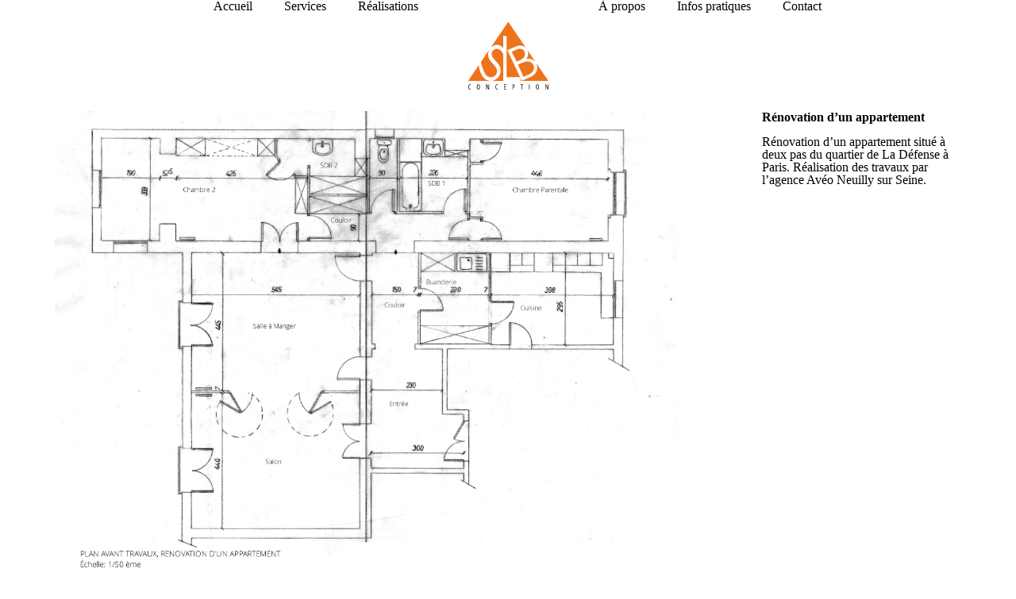

--- FILE ---
content_type: text/html; charset=UTF-8
request_url: http://www.slbconception.com/portfolio/renovation-dun-appartement/
body_size: 6749
content:
<!doctype html>
<!-- paulirish.com/2008/conditional-stylesheets-vs-css-hacks-answer-neither/ -->
<!--[if lt IE 7]> <html class="no-js lt-ie9 lt-ie8 lt-ie7" lang="en"> <![endif]-->
<!--[if IE 7]>    <html class="no-js lt-ie9 lt-ie8" lang="en"> <![endif]-->
<!--[if IE 8]>    <html class="no-js lt-ie9" lang="en"> <![endif]-->
<!-- Consider adding a manifest.appcache: h5bp.com/d/Offline -->
<!--[if gt IE 8]><!--> 
<html class="no-js" lang="fr-FR"> <!--<![endif]-->
<head>
	<meta charset="utf-8">
	<!--[if IE]>
		<meta http-equiv="X-UA-Compatible" content="IE=edge,chrome=1" >
	<![endif]-->

	<title>Rénovation d&rsquo;un appartement &laquo; slbconception</title>

	<meta name="viewport" content="user-scalable=no, width=device-width, initial-scale=1, maximum-scale=1" />
    <meta name="apple-mobile-web-app-capable" content="yes" />
	
    <link rel="alternate" type="application/rss+xml" title="slbconception &raquo; Flux" href="http://www.slbconception.com/feed/" />
<link rel="alternate" type="application/rss+xml" title="slbconception &raquo; Flux des commentaires" href="http://www.slbconception.com/comments/feed/" />
		<script type="text/javascript">
			window._wpemojiSettings = {"baseUrl":"http:\/\/s.w.org\/images\/core\/emoji\/72x72\/","ext":".png","source":{"concatemoji":"http:\/\/www.slbconception.com\/wp-includes\/js\/wp-emoji-release.min.js?ver=4.3.34"}};
			!function(e,n,t){var a;function o(e){var t=n.createElement("canvas"),a=t.getContext&&t.getContext("2d");return!(!a||!a.fillText)&&(a.textBaseline="top",a.font="600 32px Arial","flag"===e?(a.fillText(String.fromCharCode(55356,56812,55356,56807),0,0),3e3<t.toDataURL().length):(a.fillText(String.fromCharCode(55357,56835),0,0),0!==a.getImageData(16,16,1,1).data[0]))}function i(e){var t=n.createElement("script");t.src=e,t.type="text/javascript",n.getElementsByTagName("head")[0].appendChild(t)}t.supports={simple:o("simple"),flag:o("flag")},t.DOMReady=!1,t.readyCallback=function(){t.DOMReady=!0},t.supports.simple&&t.supports.flag||(a=function(){t.readyCallback()},n.addEventListener?(n.addEventListener("DOMContentLoaded",a,!1),e.addEventListener("load",a,!1)):(e.attachEvent("onload",a),n.attachEvent("onreadystatechange",function(){"complete"===n.readyState&&t.readyCallback()})),(a=t.source||{}).concatemoji?i(a.concatemoji):a.wpemoji&&a.twemoji&&(i(a.twemoji),i(a.wpemoji)))}(window,document,window._wpemojiSettings);
		</script>
		<style type="text/css">
img.wp-smiley,
img.emoji {
	display: inline !important;
	border: none !important;
	box-shadow: none !important;
	height: 1em !important;
	width: 1em !important;
	margin: 0 .07em !important;
	vertical-align: -0.1em !important;
	background: none !important;
	padding: 0 !important;
}
</style>
<link rel='stylesheet' id='contact-form-7-css'  href='http://www.slbconception.com/wp-content/plugins/contact-form-7/includes/css/styles.css?ver=4.2.2' type='text/css' media='all' />
<link rel='stylesheet' id='rs-plugin-settings-css'  href='http://www.slbconception.com/wp-content/plugins/revslider/rs-plugin/css/settings.css?ver=4.6.5' type='text/css' media='all' />
<link rel='stylesheet' id='be-themes-bb-press-css-css'  href='http://www.slbconception.com/wp-content/themes/oshin/bb-press/bb-press.css?ver=4.3.34' type='text/css' media='all' />
<link rel='stylesheet' id='be-style-css-css'  href='http://www.slbconception.com/wp-content/themes/oshin/style.css?ver=4.3.34' type='text/css' media='all' />
<link rel='stylesheet' id='be-themes-layout-css'  href='http://www.slbconception.com/wp-content/themes/oshin/css/layout.css?ver=4.3.34' type='text/css' media='all' />
<link rel='stylesheet' id='be-themes-css-css'  href='http://www.slbconception.com/wp-admin/admin-ajax.php?action=be_themes_options_css&#038;ver=4.3.34' type='text/css' media='all' />
<link rel='stylesheet' id='icomoon-css'  href='http://www.slbconception.com/wp-content/themes/oshin/fonts/icomoon/style.css?ver=4.3.34' type='text/css' media='all' />
<link rel='stylesheet' id='be-lightbox-css-css'  href='http://www.slbconception.com/wp-content/themes/oshin/css/magnific-popup.css?ver=4.3.34' type='text/css' media='all' />
<link rel='stylesheet' id='be-flexslider-css'  href='http://www.slbconception.com/wp-content/themes/oshin/css/flexslider.css?ver=4.3.34' type='text/css' media='all' />
<link rel='stylesheet' id='be-animations-css'  href='http://www.slbconception.com/wp-content/themes/oshin/css/animate-custom.css?ver=4.3.34' type='text/css' media='all' />
<link rel='stylesheet' id='be-slider-css'  href='http://www.slbconception.com/wp-content/themes/oshin/css/be-slider.css?ver=4.3.34' type='text/css' media='all' />
<link rel='stylesheet' id='be-pb-frontend-output-css'  href='http://www.slbconception.com/wp-content/plugins/be-page-builder/css/shortcodes.css?ver=4.3.34' type='text/css' media='all' />
<link rel='stylesheet' id='ms-main-css'  href='http://www.slbconception.com/wp-content/plugins/masterslider/public/assets/css/masterslider.main.css?ver=2.10.2' type='text/css' media='all' />
<link rel='stylesheet' id='ms-custom-css'  href='http://www.slbconception.com/wp-content/uploads/masterslider/custom.css?ver=2.1' type='text/css' media='all' />
<link rel='stylesheet' id='redux-google-fonts-css'  href='http://fonts.googleapis.com/css?family=Open+Sans%3A300%2C400%2C600%2C300italic%7CLato%3A700&#038;subset=latin&#038;ver=1442166573' type='text/css' media='all' />
<script type='text/javascript' src='http://www.slbconception.com/wp-includes/js/jquery/jquery.js?ver=1.11.3'></script>
<script type='text/javascript' src='http://www.slbconception.com/wp-includes/js/jquery/jquery-migrate.min.js?ver=1.2.1'></script>
<script type='text/javascript' src='http://www.slbconception.com/wp-content/plugins/revslider/rs-plugin/js/jquery.themepunch.tools.min.js?ver=4.6.5'></script>
<script type='text/javascript' src='http://www.slbconception.com/wp-content/plugins/revslider/rs-plugin/js/jquery.themepunch.revolution.min.js?ver=4.6.5'></script>
<script type='text/javascript' src='http://www.slbconception.com/wp-content/themes/oshin/js/vendor/modernizr-2.6.2.min.js?ver=4.3.34'></script>
<link rel="EditURI" type="application/rsd+xml" title="RSD" href="http://www.slbconception.com/xmlrpc.php?rsd" />
<link rel="wlwmanifest" type="application/wlwmanifest+xml" href="http://www.slbconception.com/wp-includes/wlwmanifest.xml" /> 
<link rel='prev' title='Relooking et agrandissement d&rsquo;une agence immobilière' href='http://www.slbconception.com/portfolio/relooking-et-agrandissement-dune-agence-immobiliere/' />
<link rel='next' title='3D du Rez de Chaussée d&rsquo;une maison parisienne' href='http://www.slbconception.com/portfolio/3d-du-rez-de-chaussee-dune-maison-parisienne/' />
<meta name="generator" content="WordPress 4.3.34" />
<link rel='canonical' href='http://www.slbconception.com/portfolio/renovation-dun-appartement/' />
<link rel='shortlink' href='http://www.slbconception.com/?p=3737' />
<script>var ms_grabbing_curosr='http://www.slbconception.com/wp-content/plugins/masterslider/public/assets/css/common/grabbing.cur',ms_grab_curosr='http://www.slbconception.com/wp-content/plugins/masterslider/public/assets/css/common/grab.cur';</script>
<meta name="generator" content="MasterSlider 2.10.2 - Responsive Touch Image Slider" />
		<script type="text/javascript">
			jQuery(document).ready(function() {
				// CUSTOM AJAX CONTENT LOADING FUNCTION
				var ajaxRevslider = function(obj) {
				
					// obj.type : Post Type
					// obj.id : ID of Content to Load
					// obj.aspectratio : The Aspect Ratio of the Container / Media
					// obj.selector : The Container Selector where the Content of Ajax will be injected. It is done via the Essential Grid on Return of Content
					
					var content = "";

					data = {};
					
					data.action = 'revslider_ajax_call_front';
					data.client_action = 'get_slider_html';
					data.token = '9782998a60';
					data.type = obj.type;
					data.id = obj.id;
					data.aspectratio = obj.aspectratio;
					
					// SYNC AJAX REQUEST
					jQuery.ajax({
						type:"post",
						url:"http://www.slbconception.com/wp-admin/admin-ajax.php",
						dataType: 'json',
						data:data,
						async:false,
						success: function(ret, textStatus, XMLHttpRequest) {
							if(ret.success == true)
								content = ret.data;								
						},
						error: function(e) {
							console.log(e);
						}
					});
					
					 // FIRST RETURN THE CONTENT WHEN IT IS LOADED !!
					 return content;						 
				};
				
				// CUSTOM AJAX FUNCTION TO REMOVE THE SLIDER
				var ajaxRemoveRevslider = function(obj) {
					return jQuery(obj.selector+" .rev_slider").revkill();
				};

				// EXTEND THE AJAX CONTENT LOADING TYPES WITH TYPE AND FUNCTION
				var extendessential = setInterval(function() {
					if (jQuery.fn.tpessential != undefined) {
						clearInterval(extendessential);
						if(typeof(jQuery.fn.tpessential.defaults) !== 'undefined') {
							jQuery.fn.tpessential.defaults.ajaxTypes.push({type:"revslider",func:ajaxRevslider,killfunc:ajaxRemoveRevslider,openAnimationSpeed:0.3});   
							// type:  Name of the Post to load via Ajax into the Essential Grid Ajax Container
							// func: the Function Name which is Called once the Item with the Post Type has been clicked
							// killfunc: function to kill in case the Ajax Window going to be removed (before Remove function !
							// openAnimationSpeed: how quick the Ajax Content window should be animated (default is 0.3)
						}
					}
				},30);
			});
		</script>
			<style type="text/css">.recentcomments a{display:inline !important;padding:0 !important;margin:0 !important;}</style>
</head>
<body class="single single-portfolio postid-3737 _masterslider _msp_version_2.10.2 sticky-header no-section-scroll smooth-scroll top-header none all-ajax-content be-themes-layout-layout-wide">
	<div class="sb-slidebar sb-right">
		<i class="overlay-menu-close font-icon icon-icon_close"></i>
		<div class="display-table">
			<div id="sb-slidebar-content" class="sb-slidebar-content ajaxable">
				<div id="logo-sidebar"><a href="http://www.slbconception.com"><img class="transparent-logo dark-scheme-logo" src="http://www.slbconception.com/wp-content/uploads/2015/09/Logo-SLB-Conception-VD-os-07.png" alt="" /></a></div><div class="widget_text widget"><h6>Follow Us</h6>			<div class="textwidget"><div class="icon-shortcode align-none"><a href="#" class="icon-shortcode icon-circle  " data-animation="fadeIn" ><i class="font-icon icon-facebook tiny circle" style="border-style: solid; border-width: 0px; border-color: #323232; background-color: #3b5998; color: #fff;" data-animation="fadeIn" data-bg-color="#3b5998" data-hover-bg-color="#323232" data-color="#fff" data-hover-color="#ffffff" data-border-color="#323232" data-hover-border-color="#323232"></i></a></div>
<div class="icon-shortcode align-none"><a href="#" class="icon-shortcode icon-circle  " data-animation="fadeIn" ><i class="font-icon icon-twitter tiny circle" style="border-style: solid; border-width: 0px; border-color: #323232; background-color: #0c9aca; color: #fff;" data-animation="fadeIn" data-bg-color="#0c9aca" data-hover-bg-color="#323232" data-color="#fff" data-hover-color="#ffffff" data-border-color="#323232" data-hover-border-color="#323232"></i></a></div>
<div class="icon-shortcode align-none"><a href="#" class="icon-shortcode icon-circle  " data-animation="fadeIn" ><i class="font-icon icon-pinterest tiny circle" style="border-style: solid; border-width: 0px; border-color: #323232; background-color: #e4100f; color: #fff;" data-animation="fadeIn" data-bg-color="#e4100f" data-hover-bg-color="#323232" data-color="#fff" data-hover-color="#ffffff" data-border-color="#323232" data-hover-border-color="#323232"></i></a></div>
<p>Copyright 2014 Brand Exponents All Rights Reserved</p>
</div>
		</div>			</div>
		</div>
	</div>
		<div id="main-wrapper">
				<div id="main" class="ajaxable layout-wide" >
			 <!-- if ( isset($be_themes_data['opt-header-type']) && ('top' == $be_themes_data['opt-header-type'] ) ) { -->
	<header id="header">
				<div id="header-inner-wrap" class=" style6"  >
						<div id = "left-header-mobile" class="clearfix">
				<div class="logo">
					<a href="http://www.slbconception.com"><img class="normal-logo" src="http://www.slbconception.com/wp-content/uploads/2015/09/Logo-SLB-Conception-VD-os-07.png" alt="Logo" /><img class="sticky-logo" src="http://www.slbconception.com/wp-content/uploads/2015/09/Logo-SLB-Conception-VD-os-07.png" alt="Logo" /></a>				</div>				<div class="mobile-nav-controller-wrap">
					<div class="menu-controls mobile-nav-controller" title="Mobile Menu Controller"><i class="font-icon icon-list2"></i></div>
				</div>
			</div>
			<div id="header-wrap" class=" clearfix" data-default-height="140" data-sticky-height="140">
														<div class="logo">
						<a href="http://www.slbconception.com"><img class="normal-logo" src="http://www.slbconception.com/wp-content/uploads/2015/09/Logo-SLB-Conception-VD-os-07.png" alt="Logo" /><img class="sticky-logo" src="http://www.slbconception.com/wp-content/uploads/2015/09/Logo-SLB-Conception-VD-os-07.png" alt="Logo" /></a>					</div>
					<div id="header-controls-right">
																		<div class="mobile-nav-controller-wrap">
							<div class="menu-controls mobile-nav-controller"><div class="font-icon custom-font-icon"><span class="menu-icon menu-icon-first"></span><span class="menu-icon menu-icon-second"></span><span class="menu-icon menu-icon-third"></span></div></div>
						</div>
					</div><nav id="navigation-left-side" class="clearfix"><div class="menu"><ul id="left-menu" class="clearfix"><li id="menu-item-3770" class="menu-item menu-item-type-post_type menu-item-object-page menu-item-3770"><a href="http://www.slbconception.com/">Accueil</a></li>
<li id="menu-item-3768" class="menu-item menu-item-type-post_type menu-item-object-page menu-item-3768"><a href="http://www.slbconception.com/services/">Services</a></li>
<li id="menu-item-3769" class="menu-item menu-item-type-post_type menu-item-object-page menu-item-3769"><a href="http://www.slbconception.com/realisations/">Réalisations</a></li>
</ul></div></nav><nav id="navigation-right-side" class="clearfix"><div class="menu"><ul id="right-menu" class="clearfix"><li id="menu-item-3766" class="menu-item menu-item-type-post_type menu-item-object-page menu-item-3766"><a href="http://www.slbconception.com/a-propos/">À propos</a></li>
<li id="menu-item-3765" class="menu-item menu-item-type-post_type menu-item-object-page menu-item-3765"><a href="http://www.slbconception.com/infos-pratiques/">Infos pratiques</a></li>
<li id="menu-item-3767" class="menu-item menu-item-type-post_type menu-item-object-page menu-item-3767"><a href="http://www.slbconception.com/contact/">Contact</a></li>
</ul></div></nav>			</div>
							<span class="header-border "></span>						<div class="clearfix"><div class="mobile-menu left-mobile-menu"><ul id="mobile-menu" class="clearfix"><li class="menu-item menu-item-type-post_type menu-item-object-page menu-item-3770"><a href="http://www.slbconception.com/">Accueil</a></li>
<li class="menu-item menu-item-type-post_type menu-item-object-page menu-item-3768"><a href="http://www.slbconception.com/services/">Services</a></li>
<li class="menu-item menu-item-type-post_type menu-item-object-page menu-item-3769"><a href="http://www.slbconception.com/realisations/">Réalisations</a></li>
</ul></div><div class="mobile-menu right-mobile-menu"><ul id="mobile-menu" class="clearfix"><li class="menu-item menu-item-type-post_type menu-item-object-page menu-item-3766"><a href="http://www.slbconception.com/a-propos/">À propos</a></li>
<li class="menu-item menu-item-type-post_type menu-item-object-page menu-item-3765"><a href="http://www.slbconception.com/infos-pratiques/">Infos pratiques</a></li>
<li class="menu-item menu-item-type-post_type menu-item-object-page menu-item-3767"><a href="http://www.slbconception.com/contact/">Contact</a></li>
</ul></div>			</div>
		</div>
	</header> <!-- END HEADER -->
<div class="header-hero-section"></div><div id="content" class="right-sidebar-page">	
	<div id="content-wrap" class="be-wrap page-builder clearfix">
		<div id="page-content" class="content-single-sidebar">
			<div class="clearfix">							
				<p><img src="http://www.slbconception.com/wp-content/uploads/2015/07/Plan-avant-travaux.jpg" style="display: block;" alt="" /></p><p><img src="http://www.slbconception.com/wp-content/uploads/2015/07/Plan-final.jpg" style="display: block;" alt="" /></p><p><img src="http://www.slbconception.com/wp-content/uploads/2015/07/Double-séjour-1-avant.jpg" style="display: block;" alt="" /></p><p><img src="http://www.slbconception.com/wp-content/uploads/2015/07/Double-séjour-2-après.jpg" style="display: block;" alt="" /></p><p><img src="http://www.slbconception.com/wp-content/uploads/2015/07/Double-séjour-5-avant.jpg" style="display: block;" alt="" /></p><p><img src="http://www.slbconception.com/wp-content/uploads/2015/07/Double-séjour-6-après.jpg" style="display: block;" alt="" /></p><p><img src="http://www.slbconception.com/wp-content/uploads/2015/07/Double-séjour-9-avant.jpg" style="display: block;" alt="" /></p><p><img src="http://www.slbconception.com/wp-content/uploads/2015/07/Double-séjour-10-après.jpg" style="display: block;" alt="" /></p><p><img src="http://www.slbconception.com/wp-content/uploads/2015/07/Entrée-1-avant.jpg" style="display: block;" alt="" /></p><p><img src="http://www.slbconception.com/wp-content/uploads/2015/07/Entrée-2-après.jpg" style="display: block;" alt="" /></p><p><img src="http://www.slbconception.com/wp-content/uploads/2015/07/Salle-de-bain-parentale-3-avant.jpg" style="display: block;" alt="" /></p><p><img src="http://www.slbconception.com/wp-content/uploads/2015/07/Salle-de-bain-parentale-4-après.jpg" style="display: block;" alt="" /></p>			</div> <!--  End Page Content -->
		</div>
		<div id="right-sidebar" class="clearfix floting-sidebar">
			<div>
				<div class="be-section       clearfix" data-headerscheme="background--light" style=""  ><div class="be-section-pad clearfix" style="padding-top:0px;padding-bottom:30px;"><div class="be-row be-wrap clearfix"><div class="one-col column-block clearfix    " data-animation="" style="  "><div class="be-custom-column-inner"><div class="be-text-block be-animate " data-animation="fadeIn"><h3>Rénovation d&rsquo;un appartement</h3>
<p class="p1"><span class="s1">Rénovation d&rsquo;un appartement situé à deux pas du quartier de La Défense à Paris. Réalisation des travaux par l&rsquo;agence Avéo Neuilly sur Seine.</span></p>
</div></div></div></div></div></div>			</div>
		</div>
	</div>
</div>
		<footer id="bottom-widgets">
			<div id="bottom-widgets-wrap" class="be-wrap be-row clearfix">
									<div class="one-third column-block clearfix">
						<div class="widget_text widget"><h6>À propos</h6>			<div class="textwidget">SLB Conception est une entreprise créée en mai 2012, spécialisée dans les plans de maisons et d’appartements. Elle conçoit également des 3D et pratique le home staging (revalorisation de biens immobiliers).</div>
		</div><div class="widget_text widget">			<div class="textwidget"><div class="icon-shortcode align-none"><a href="https://www.facebook.com/SlbConception?fref=ts" class="icon-shortcode icon-circle  " data-animation="fadeIn" ><i class="font-icon icon-social_facebook small circle" style="border-style: solid; border-width: 0px; border-color: #ffffff; background-color: #464646; color: #ffffff;" data-animation="fadeIn" data-bg-color="#464646" data-hover-bg-color="#ed721e" data-color="#ffffff" data-hover-color="#ffffff" data-border-color="#ffffff" data-hover-border-color="#ed721e"></i></a></div><div class="icon-shortcode align-none"><a href="https://www.linkedin.com/profile/view?id=348834826&authType=NAME_SEARCH&authToken=mm0H&locale=fr_FR&trk=tyah&trkInfo=clickedVertical%3Amynetwork%2Cidx%3A2-1-3%2CtarId%3A1438002903515%2Ctas%3Asébastien%20le%20bourt" class="icon-shortcode icon-circle  " data-animation="fadeIn" ><i class="font-icon icon-social_linkedin small circle" style="border-style: solid; border-width: 0px; border-color: #ffffff; background-color: #464646; color: #ffffff;" data-animation="fadeIn" data-bg-color="#464646" data-hover-bg-color="#ed721e" data-color="#ffffff" data-hover-color="#ffffff" data-border-color="#ffffff" data-hover-border-color="#ed721e"></i></a></div></div>
		</div>					</div>
									<div class="one-third column-block clearfix">
						<div class="widget_text widget"><h6>CONTACT</h6>			<div class="textwidget"><ul class="custom-list"><li class="custom-list-content"><i class="font-icon icon-streetsign " style="color:#cacaca;"></i><span class="custom-list-content-inner"><span style="color: #cacaca;">Mésanger, 44 (Loire-Atlantique)</span></span></li><li class="custom-list-content"><i class="font-icon icon-phone " style="color:#cacaca;"></i><span class="custom-list-content-inner"><span style="color: #cacaca;">+33 (0)6 87 15 73 00</span></span></li><li class="custom-list-content"><i class="font-icon icon-icon_mail_alt " style="color:#cacaca;"></i><span class="custom-list-content-inner"><span style="color: #cacaca;">slebourt@slbconception.com</span></span></li></ul>
</div>
		</div>					</div>
									<div class="one-third column-block clearfix">
											</div>
					
			</div>
		</footer>
				<footer id="footer" class="layout-wide">
			<span class="footer-border be-wrap "></span>
			<div id="footer-wrap" class=" style1 be-wrap clearfix">
				<div class="footer-left-area">					<div class="footer-content-inner-left">				                        Tous droits réservés.                    					</div>				</div>
				<div class="footer-center-area">					<div class="footer-content-inner-center">				                                            					</div>				</div>
				<div class="footer-right-area">					<div class="footer-content-inner-right">					</div>					</div>
			</div>
		</footer> 	</div>
	<div class="loader page-loader">
	<div class="loader-style1-wrap"><div class="loader-style1-double-bounce1"></div><div class="loader-style1-double-bounce2"></div></div></div>	<a href="#" id="back-to-top" class="layout-wide"><i class="font-icon icon-arrow_carrot-up"></i></a>	</div>
<script>
  (function(i,s,o,g,r,a,m){i['GoogleAnalyticsObject']=r;i[r]=i[r]||function(){
  (i[r].q=i[r].q||[]).push(arguments)},i[r].l=1*new Date();a=s.createElement(o),
  m=s.getElementsByTagName(o)[0];a.async=1;a.src=g;m.parentNode.insertBefore(a,m)
  })(window,document,'script','//www.google-analytics.com/analytics.js','ga');

  ga('create', '', 'auto');
  ga('send', 'pageview');

</script>

<input type="hidden" id="ajax_url" value="http://www.slbconception.com/wp-admin/admin-ajax.php" />
	<input type="hidden" id="all_ajax_exclude_links" value="" />
	
		    <div id="gallery" class="pswp" tabindex="-1" role="dialog" aria-hidden="true">
		        <div class="pswp__bg"></div>

		        <div class="pswp__scroll-wrap">

		          <div class="pswp__container">
					<div class="pswp__item"></div>
					<div class="pswp__item"></div>
					<div class="pswp__item"></div>
		          </div>

		          <div class="pswp__ui pswp__ui--hidden">

		            <div class="pswp__top-bar">

						<div class="pswp__counter"></div>

						<button class="pswp__button pswp__button--close" title="Close (Esc)"></button>

						<button class="pswp__button pswp__button--share" title="Share"></button>

						<button class="pswp__button pswp__button--fs" title="Toggle fullscreen"></button>

						<button class="pswp__button pswp__button--zoom" title="Zoom in/out"></button>

						<div class="pswp__preloader">
							<div class="pswp__preloader__icn">
							  <div class="pswp__preloader__cut">
							    <div class="pswp__preloader__donut"></div>
							  </div>
							</div>
						</div>
		            </div>


					<!-- <div class="pswp__loading-indicator"><div class="pswp__loading-indicator__line"></div></div> -->

		            <div class="pswp__share-modal pswp__share-modal--hidden pswp__single-tap">
			            <div class="pswp__share-tooltip">
							<!-- <a href="#" class="pswp__share--facebook"></a>
							<a href="#" class="pswp__share--twitter"></a>
							<a href="#" class="pswp__share--pinterest"></a>
							<a href="#" download class="pswp__share--download"></a> -->
			            </div>
			        </div>

		            <button class="pswp__button pswp__button--arrow--left" title="Previous (arrow left)"></button>
		            <button class="pswp__button pswp__button--arrow--right" title="Next (arrow right)"></button>
		            <div class="pswp__caption">
		              <div class="pswp__caption__center">
		              </div>
		            </div>
		          </div>

		        </div>

		    </div><script>
						var no_ajax_pages = [];
					</script><script type='text/javascript' src='http://www.slbconception.com/wp-includes/js/comment-reply.min.js?ver=4.3.34'></script>
<script type='text/javascript' src='http://www.slbconception.com/wp-content/plugins/contact-form-7/includes/js/jquery.form.min.js?ver=3.51.0-2014.06.20'></script>
<script type='text/javascript'>
/* <![CDATA[ */
var _wpcf7 = {"loaderUrl":"http:\/\/www.slbconception.com\/wp-content\/plugins\/contact-form-7\/images\/ajax-loader.gif","sending":"Envoi en cours ..."};
/* ]]> */
</script>
<script type='text/javascript' src='http://www.slbconception.com/wp-content/plugins/contact-form-7/includes/js/scripts.js?ver=4.2.2'></script>
<script type='text/javascript' src='https://f.vimeocdn.com/js/froogaloop2.min.js?ver=4.3.34'></script>
<script type='text/javascript' src='http://www.slbconception.com/wp-content/themes/oshin/js/plugins.js?ver=4.3.34'></script>
<script type='text/javascript' src='http://www.slbconception.com/wp-content/themes/oshin/bb-press/bb-press.js?ver=4.3.34'></script>
<script type='text/javascript' src='http://www.slbconception.com/wp-content/themes/oshin/js/be-slider.js?ver=4.3.34'></script>
<script type='text/javascript' src='https://maps.googleapis.com/maps/api/js?ver=4.3.34'></script>
<script type='text/javascript' src='http://www.slbconception.com/wp-content/themes/oshin/js/gmap3.min.js?ver=4.3.34'></script>
<script type='text/javascript' src='http://www.slbconception.com/wp-content/themes/oshin/js/jquery-ui-1.8.22.custom.min.js?ver=4.3.34'></script>
<script type='text/javascript' src='http://www.slbconception.com/wp-content/themes/oshin/js/script.js?ver=4.3.34'></script>
<script type='text/javascript' src='http://www.slbconception.com/wp-content/plugins/masterslider/public/assets/js/masterslider.min.js?ver=4.3.34'></script>
<script type='text/javascript' src='http://www.slbconception.com/wp-content/plugins/be-page-builder//js/be-modules-plugin.js?ver=4.3.34'></script>
<script type='text/javascript' src='http://www.slbconception.com/wp-content/plugins/be-page-builder//js/countdown/jquery.countdown.min.js?ver=4.3.34'></script>
<script type='text/javascript' src='http://www.slbconception.com/wp-content/plugins/be-page-builder//js/be-modules-script.js?ver=4.3.34'></script>
<script type='text/javascript' src='http://www.slbconception.com/wp-content/plugins/be-page-builder//js/countdown/jquery.countdown-fr.js?ver=4.3.34'></script>
<!-- Option Panel Custom JavaScript -->
<script>
	//jQuery(document).ready(function(){
			// });
</script>
</body>
</html>

--- FILE ---
content_type: application/javascript
request_url: http://www.slbconception.com/wp-content/themes/oshin/js/script.js?ver=4.3.34
body_size: 7579
content:
(function (jQuery) {
    "use strict";
    /*jslint browser: true, unparam: true, regexp: true, node: true*/
    /*global $, jQuery, alert, google, no_ajax_pages*/
    var $page_loader = jQuery('.page-loader'), ajax_url = jQuery('#ajax_url').val(), transition, $exclude_links;
    NProgress.configure({ trickleRate: 0.05, trickleSpeed: 1000 });
    /************************************
        RESIZE GALLERY SLIDER VIDEO
    ************************************/
    function resize_gallery_video() {
        if (jQuery(window).width() < 769) {
            jQuery('iframe.gallery').each(function () {
                jQuery(this).width(jQuery('#gallery-container-wrap').width());
            });
        } else {
            jQuery('iframe.gallery').each(function () {
                jQuery(this).width((jQuery(this).height() * 1.77));
            });
        }
    }
    /************************************
        RESIZE GALLERY SLIDER VIDEO
    ************************************/
    function single_page_nav() {
        if(jQuery('body').find('.single-page-nav-wrap').length > 0) {
            jQuery('body').find('.single-page-nav-wrap').remove();
        }
        if (jQuery('body').hasClass('single-page-version')) {
            var $append = '<a class="single-page-nav-link back-to-top" href="#"><span>Home</span></a>';
            jQuery('.be-section').each(function() {
                var $this = jQuery(this), $id = $this.attr('id'), $title = $this.attr('data-title');
                if (typeof $id !== "undefined" && $id !== null) {
                    if (typeof $title !== "undefined" && $title !== null) {
                        $title = '<span>'+$title+'</span>';
                    } else {
                        $title = '';
                    }
                    $append += '<a class="single-page-nav-link" href="#'+$id+'">'+$title+'</a>';
                }
            });
            jQuery('body').append('<div class="single-page-nav-wrap clearfix"><div class="single-page-nav-wrap-inner clearfix"><div class="sinle-page-nav-links">'+$append+'</div></div></div>');
        }
    }
    function munu_item_update() {
        if (jQuery('body').hasClass('single-page-version')) {
            jQuery('li.menu-item').removeClass('current-menu-item');
            jQuery('.be-section, .header-hero-section').each(function () {
                if ((jQuery(window).scrollTop() + Number(jQuery('#header-wrap').attr('data-sticky-height')) + jQuery('#wpadminbar').height() >= jQuery(this).offset().top)) {
                    jQuery('li.menu-item').removeClass('current-menu-item');
                    var $id = jQuery(this).attr('id');
                    if ($id) {
                        jQuery('li.menu-item a[href$="#' + $id + '"]').closest('li.menu-item').addClass('current-menu-item');
                    }
                }
            });
        }
        jQuery('body').imagesLoaded(function(){
            jQuery('#navigation-left-side').css('padding-right', jQuery('#header-wrap').find('div.logo').width()/2+40 );
            jQuery('#navigation-right-side').css('padding-left', jQuery('#header-wrap').find('div.logo').width()/2+40 );
        });
    }
    /************************************
        SECTION BACKGROUND VIDEO
    ************************************/
    function be_resize_background_video() {
        jQuery('.be-section .be-bg-video, .be-slider-video .be-bg-video').each(function () {
            var $img = jQuery(this), $section = $img.parent(), windowWidth = $section.width(), windowHeight = $section.outerHeight(), r_w = windowHeight / windowWidth, i_w = $img.width(), i_h = $img.height(), r_i = i_h / i_w, new_w, new_h;
            if (r_w > r_i) {
                new_h = windowHeight;
                new_w = windowHeight / r_i;
            } else {
                new_h = windowWidth * r_i;
                new_w = windowWidth;
            }
            $img.css({
                width : new_w,
                height : new_h,
                left : (windowWidth - new_w) / 2,
                top : (windowHeight - new_h) / 2,
                display : 'block'
            });
        });
    }
    /************************************
        Close Custom Popups
    ************************************/
    function be_close_sidebar() {
        if(jQuery('body').hasClass('top-overlay-menu') || jQuery('body').hasClass('left-overlay-menu')) {
            jQuery('.sb-slidebar').fadeOut(600);
            jQuery('html, body').removeClass('slider-bar-opened');
        } else {
            jQuery('.sb-slidebar').removeClass('opened');
            jQuery('html, body').removeClass('slider-bar-opened');
        }
        if ((jQuery('#main').hasClass('layout-border')) && (jQuery('body').hasClass('top-right-sliding-menu'))) {
            jQuery('.layout-box-right').css('display', 'block');
        }
    }
    function be_hide_close_overlay() {
        if (jQuery('html').hasClass('hide-overflow')) {
            jQuery('html').removeClass('hide-overflow');
        }
        if ((jQuery('#main').hasClass('layout-border')) && (jQuery('html,body').hasClass('left-overlay-menu'))) {
            jQuery('.layout-box-left').css('display', 'none');
        }
    }
    function be_open_leftstrip() {
        if (jQuery('.left-strip-wrapper').hasClass('hide')) {
            jQuery('.left-strip-wrapper').removeClass('hide');
        }
    }
    function be_close_mobilemenu() {
        if (jQuery('.mobile-menu').is(":visible")) {
            jQuery('.mobile-menu').slideFadeToggle();
        }
    }
    function be_close_searchbox() {
        if (jQuery('.search-box-wrapper').is(":visible")) {
            jQuery('.search-box-wrapper').fadeOut();
            jQuery('html').toggleClass('hide-overflow');
        }
    }
    /************************************
        ANIMATE SCROLL 
    ************************************/
    function be_animate_scroll(element) {
        if (jQuery('body').hasClass('section-scroll') && (jQuery(window).width() > 960) && jQuery('html').hasClass('csstransforms')) {
            jQuery.fn.translate(element);
            return false;
        }
        var $scroll_to = 1, $sticky_offset;
        if (element.length > 0) {
            $scroll_to = Number(element.offset().top) - Number(jQuery('#wpadminbar').height());
        }
        if (jQuery(window).width() > 960) {
            if (jQuery('body').hasClass('sticky-header') || jQuery('body').hasClass('transparent-sticky')) {
                if (jQuery('body').hasClass('sticky-header')) {
                    $sticky_offset = (jQuery('#header').offset().top + Number(jQuery('#header-wrap').attr('data-default-height')) + Number(jQuery('#header-top-bar-wrap').innerHeight()) + Number(jQuery('#header-bottom-bar').innerHeight()));
                }
                if (jQuery('body').hasClass('transparent-sticky')) {
                    $sticky_offset = ((Number(jQuery('.header-hero-section').offset().top)+Number(jQuery('.header-hero-section').height())) - (Number(jQuery('#wpadminbar').innerHeight())));
                }
                if(jQuery('#main').hasClass('layout-border-header-top')) { 
                    $scroll_to = $scroll_to - (Number(jQuery('#header-wrap').attr('data-default-height')) + Number(jQuery('#header-bottom-bar').innerHeight()));
                } else {
                    if ($scroll_to > $sticky_offset) {
                        $scroll_to = $scroll_to - (Number(jQuery('#header-wrap').attr('data-sticky-height')) + Number(jQuery('#header-bottom-bar').innerHeight()));
                    }
                    if ($scroll_to < $sticky_offset) {
                        $scroll_to = $scroll_to - (Number(jQuery('#header-wrap').attr('data-default-height')) + Number(jQuery('#header-bottom-bar').innerHeight()));
                    }
                    if ($scroll_to === $sticky_offset && jQuery('body').hasClass('transparent-sticky')) {
                        $scroll_to = $scroll_to - (Number(jQuery('#header-wrap').attr('data-sticky-height')) + Number(jQuery('#header-bottom-bar').innerHeight()));
                    }
                }
            } else {
                if(jQuery('#main').hasClass('layout-border-header-top')) {
                    $scroll_to = $scroll_to - Number(jQuery('#header-inner-wrap').innerHeight());
                }
            }
        }
        jQuery('body, html').animate({scrollTop: $scroll_to }, 1000, 'easeOutQuart', function () {
            be_close_sidebar();
            be_open_leftstrip();
            be_hide_close_overlay();
            munu_item_update();
        });
    }
    /************************************
        STICKY SIDEBAR
    ************************************/
    function be_sticky_sidebar() {
        var $window = jQuery(window), $sidebar = jQuery(".floting-sidebar"), offset = jQuery('#content-wrap').offset(), $scrollHeight = jQuery("#page-content").height(), $scrollOffset = jQuery("#page-content").offset(), $headerHeight = 0;
        if (jQuery(".floting-sidebar").length > 0) {
            if (jQuery('body').hasClass('sticky-header') || jQuery('body').hasClass('transparent-sticky')) {
                $headerHeight = Number(jQuery('#header-inner-wrap').innerHeight()) + Number(jQuery('#wpadminbar').innerHeight());
            } else {
                $headerHeight = Number(jQuery('#wpadminbar').innerHeight());
            }
            if ($window.width() > 960) {
                if (($window.scrollTop() + $headerHeight) > offset.top) {
                    if ($window.scrollTop() + $headerHeight + $sidebar.height() + 50 < $scrollOffset.top + $scrollHeight) {
                        $sidebar.stop().animate({
                            marginTop: ($window.scrollTop() - offset.top) + $headerHeight + 30,
                            paddingTop: 30
                        });
                    } else {
                        $sidebar.stop().animate({
                            marginTop: ($scrollHeight - $sidebar.height() - 80) + 30,
                            paddingTop: 30
                        });
                    }
                } else {
                    $sidebar.stop().animate({
                        marginTop: 0,
                        paddingTop: 0
                    });
                }
            } else {
                $sidebar.css('margin-top', 0);
            }
        }
        if (jQuery(".fixed-sidebar").length > 0) {
            $sidebar = jQuery(".fixed-sidebar");
            offset = jQuery('#content-wrap').offset();
            $scrollHeight = jQuery("#page-content").height();
            $scrollOffset = jQuery("#page-content").offset();
            $headerHeight = 0;
            if (jQuery('body').hasClass('sticky-header') || jQuery('body').hasClass('transparent-sticky')) {
                $headerHeight = Number(jQuery('#header-inner-wrap').height()) + Number(jQuery('#wpadminbar').height());
            } else {
                $headerHeight = Number(jQuery('#wpadminbar').height());
            }
            if ($window.width() > 960) {
                if ($window.scrollTop() + $headerHeight + 3 > offset.top) {
                    jQuery(".fixed-sidebar").addClass('active-fixed');
                    jQuery(".fixed-sidebar").width(jQuery(".fixed-sidebar").parent().outerWidth() * 0.30);
                } else {
                    jQuery(".fixed-sidebar").removeClass('active-fixed');
                    jQuery(".fixed-sidebar").width('30%');
                }
                jQuery(".fixed-sidebar-content-inner").mCustomScrollbar('update');
            }
        }
    }
    /************************************
        LIGHTBOX
    ************************************/
    function be_lightbox() {
        if (jQuery('.image-popup-vertical-fit').length > 0) {
            var $enable_gallery = true;
            if( jQuery('.image-popup-vertical-fit').hasClass('single-image') ) {
                $enable_gallery = false;
            }
            jQuery('.image-popup-vertical-fit').magnificPopup({
                mainClass: 'mfp-img-mobile my-mfp-zoom-in',
                closeOnContentClick: true,
                gallery: {
                    enabled: $enable_gallery
                },
                image: {
                    verticalFit: true,
                    titleSrc: 'title'
                },
                zoom: {
                    enabled: true,
                    duration: 300
                },
                preloader: true,
                type: 'inline',
                iframe: {
                  markup: '<div class="mfp-iframe-scaler XXXX">'+
                            '<div class="mfp-close"></div>'+
                            '<iframe class="mfp-iframe" frameborder="0" allowfullscreen></iframe>'+
                            '<figcaption>'+
                                '<div class="mfp-bottom-bar video_cap">'+
                                    '<div class="mfp-title"></div>'+
                                '</div>'+
                            '</figcaption>'+
                          '</div>', // HTML markup of popup, `mfp-close` will be replaced by the close button
                },                
                overflowY: 'auto',
                removalDelay: 300,
                callbacks: {
                    afterClose: function () {
                        jQuery(window).trigger('resize');
                    },
                    open: function () {
                        jQuery('body').addClass('mfp-active-state');
                        if (jQuery('#main').hasClass('layout-border')) {
                            jQuery('.mfp-content').addClass('layout-border');
                        }
                    },
                    close: function () {
                        jQuery('body').removeClass('mfp-active-state');
                    },
                    markupParse: function(template, values, item) {
                        values.title = item.el.attr('title');
                    }
                }
            });
        }
        if (jQuery('.popup-gallery').length > 0) {
            jQuery('.popup-gallery').magnificPopup({
                delegate: 'a',
                type: 'image',
                tLoading: 'Loading image #%curr%...',
                mainClass: 'mfp-img-mobile',
                gallery: {
                    enabled: true,
                    navigateByImgClick: true,
                    preload: [0, 1]
                },
                image: {
                    tError: '<a href="%url%">The image #%curr%</a> could not be loaded.'
                },
                preloader: true,
                callbacks: {
                    afterClose: function () {
                        jQuery(window).trigger('resize');
                    },
                    open: function () {
                        jQuery('body').addClass('mfp-active-state');
                        if (jQuery('#main').hasClass('layout-border')) {
                            jQuery('.mfp-content').addClass('layout-border');
                        }
                    },
                    close: function () {
                        jQuery('body').removeClass('mfp-active-state');
                    }
                }
            });
        }
        if (jQuery('.popup-with-content').length > 0) {
            jQuery('.popup-with-content').magnificPopup({
                type: 'inline',
                preloader: false
            });
        }
    }
    /************************************
        DOCUMEnT READY EVENT
    ************************************/
    function do_ajax_complete() {
        jQuery('html').removeClass('section-scroll');
        jQuery('.component ul li:first-child').addClass('current');
        jQuery('input[placeholder], textarea[placeholder]').placeholder();
        if (jQuery('.hero-section-wrap, .full-screen-section').length > 0) {
            jQuery('.hero-section-wrap, .full-screen-section').FullScreen();
        }
        // if(jQuery('.scrollToFade').length > 0) {
        //     jQuery(".scrollToFade").scrollToFade();
        // }
        jQuery('#header').Transparent();
        jQuery('body').SectionScroll();
        be_close_sidebar();
        be_open_leftstrip();
        be_hide_close_overlay();
        single_page_nav();
        munu_item_update();
        be_lightbox();
        if( jQuery('#galaxy-canvas').length > 0 ) {
            galaxy_canvas();
        }
        pattern_canvas();
        water_drop_canvas();
        /************************************
            RESPONSIVE IFRAME
        ************************************/
        jQuery('body').find('iframe').not('.rev_slider iframe').each(function () {
            jQuery(this).parent().fitVids();
        });
        /********************************
            Menu 
        ********************************/
        var $menu = jQuery('#navigation .menu, #navigation-left-side .menu, #navigation-right-side .menu').children('ul');
        $menu.superfish({
            animation: {opacity: 'show'},
            animationOut: {opacity: 'hide'},
            speed : 400,
            delay: 600
        });
        /********************************
            Video Backgrounds
        ********************************/
        if (jQuery('.be-section .be-bg-video, .be-slider-video .be-bg-video').length > 0) {
            jQuery('.be-section .be-bg-video, .be-slider-video .be-bg-video').load();
            jQuery('.be-section .be-bg-video, .be-slider-video .be-bg-video').on("loadedmetadata", function () {
                jQuery(this).css({
                    width: this.videoWidth,
                    height: this.videoHeight
                });
                be_resize_background_video();
                jQuery(this).css('display', 'block');
            });
        }
        /********************************
            Sliders
        ********************************/
        jQuery('body').imagesLoaded(function () {
            /********************************
                Flexslider 
            ********************************/
            if (jQuery('.be-flex-slider').length > 0) {
                jQuery('.be-flex-slider').each(function () {
                    var $animation_type = jQuery(this).attr('data-animation'), $slideshow = false, $slide_interval = Number(jQuery(this).attr('data-slide-interval'));
                    if (jQuery(this).attr('data-auto-slide') === 'yes') {
                        $slideshow = true;
                    }
                    jQuery(this).flexslider({
                        start : function (slider) {
                            slider.closest(".be-flex-slider").removeClass('flex-loading');
                            slider.closest(".be-flex-slider").find('.loader-icon').remove();
                            if (slider.find('ul.slides li').length < 2) {
                                slider.closest(".be-flex-slider").find('.flex-control-nav,.flex-direction-nav').remove();
                            }
                            if (slider.closest('.portfolio-container').length > 0) {
                                jQuery(window).trigger('resize');
                            }
                        },
                        after: function (slider) {
                            if (slider.closest('.portfolio-container').length > 0) {
                                jQuery(window).trigger('resize');
                            }
                        },
                        animation : $animation_type,
                        slideshow : $slideshow,
                        slideshowSpeed : $slide_interval,
                        controlNav : true,
                        smoothHeight : true,
                        directionNav : true,
                        prevText : '',
                        nextText : ''
                    });
                });
            }
        });

        if (('#gallery-container-wrap').length > 0) {
            jQuery('#gallery-container-wrap').imagesLoaded(function () {
                jQuery('#gallery-container-wrap').fitVids();
                jQuery('#gallery-container-wrap').CenteredSlider();
                resize_gallery_video();
            });
        }
        if (jQuery('#carousel').length > 0) {
            jQuery('#carousel').imagesLoaded(function () {
                jQuery('#carousel').elastislide();
            });
        }
        if (jQuery('.gallery_content_area').length > 0) {
            if (jQuery('.gallery_content_area').hasClass('mCustomScrollbar')) {
                jQuery(".gallery_content_area").mCustomScrollbar('update');
            } else {
                jQuery(".gallery_content_area").mCustomScrollbar({
                    autoHideScrollbar: true,
                    mouseWheelPixels: 300
                });
            }
        }
        if (jQuery('.fixed-sidebar-content-inner').length > 0) {
            if (jQuery('.fixed-sidebar-content-inner').hasClass('mCustomScrollbar')) {
                jQuery(".fixed-sidebar-content-inner").mCustomScrollbar('update');
            } else {
                jQuery(".fixed-sidebar-content-inner").mCustomScrollbar({
                    autoHideScrollbar: true,
                    mouseWheelPixels: 300
                });
            }
        }
        if (jQuery('body').hasClass('header-transparent') && jQuery('#hero-section').find('.rev_slider_wrapper').length > 0) {
            jQuery('#hero-section').find('.rev_slider_wrapper').each(function () {
                var $wrapper = jQuery(this).attr('id'), $instance = jQuery(this).find('.rev_slider').attr('id'), revapi2 = tpj('#' + $instance).revolution();
                setTimeout(function () {
                    jQuery('.tp-bgimg').removeClass('current-slide');
                    jQuery('#' + $instance + ' ul li:nth-of-type(1) .slotholder .tp-bgimg').addClass('current-slide');
                    BackgroundCheck.init({
                        targets: '#header #header-inner-wrap',
                        images: '.tp-bgimg.current-slide'
                    });
                    BackgroundCheck.refresh();
                }, 100);
                revapi2.bind("revolution.slide.onchange", function (e, data) {
                    setTimeout(function () {
                        jQuery('.tp-bgimg').removeClass('current-slide');
                        jQuery('#' + $instance + ' ul li:nth-of-type(' + (data.slideIndex) + ') .slotholder .tp-bgimg').addClass('current-slide');
                        BackgroundCheck.init({
                            targets: '#header #header-inner-wrap',
                            images: '.tp-bgimg.current-slide'
                        });
                        BackgroundCheck.refresh();
                    }, 100);
                });
            });
        }
    }
    /*******************************************************
    Ajax Load Pages with HTML Pushstate and page transitions
    ********************************************************/
    if (jQuery('body').hasClass('all-ajax-content')) {
        transition = function ($newEl) {
            var $oldEl = this;
            $oldEl.fadeOut(500, function () {
                if ($oldEl.find('.portfolio-container').length > 0) {
                    $oldEl.find('.portfolio-container').isotope('destroy');
                }
                if (jQuery('.rev_slider_wrapper').length > 0) {
                    jQuery('.rev_slider_wrapper').each(function () {
                        var $wrapper = jQuery(this).attr('id'), $instance = jQuery(this).find('.rev_slider').attr('id'), revapi2 = tpj('#' + $instance).revolution();
                        revapi2.revkill();
                    });
                }
                if( jQuery('.be-countdown').length > 0 ) {
                     jQuery('.be-countdown').each( function() {
                        jQuery(this).countdown('destroy');
                     });
                }
                if (jQuery('body').hasClass('header-transparent') && jQuery('#hero-section').find('.rev_slider_wrapper').length > 0) {
                    BackgroundCheck.destroy();
                }
                $oldEl.after($newEl);
                $newEl.hide();
                $oldEl.off().empty().remove();
                $newEl.fadeIn(500);
                jQuery('body').imagesLoaded(function () {
                    do_ajax_complete();
                    jQuery(document).trigger("update_content");
                    if(jQuery('.loader-style6').length > 0) {
                        NProgress.done();
                    }
                });
                jQuery(document).trigger('change');
            });
        };
        $exclude_links = jQuery('#all_ajax_exclude_links').val().split(',');
        window.no_ajax_pages.push('product', 'add-to-cart', 'pdf', 'doc', 'eps', 'png', 'zip', 'admin', 'wp-', 'feed', '#', '?remove_item');
        jQuery.each($exclude_links, function (index, item) {
            window.no_ajax_pages.push(jQuery.trim(item));
        });
        window.no_ajax_pages = jQuery.grep(no_ajax_pages, function (n) {
            return n;
        });
        jQuery('html').djax('.ajaxable', no_ajax_pages, transition);
        jQuery(window).bind('djaxLoad', function (e, data) {
            var content = data.response, nobodyClass;
            content = content.replace(/(<\/?)body( .+?)?>/gi, '$1NOTBODY$2>', data);
            nobodyClass = jQuery(content).filter('notbody').attr("class");
            jQuery('body').attr("class", nobodyClass);
            jQuery('#wp-admin-bar-edit').html(jQuery(content).filter('notbody').find('#wp-admin-bar-edit').html());
            jQuery('head').find('meta, link[rel="canonical"]').remove();
            jQuery(content).filter('meta, link[rel="canonical"]').each(function() {
                jQuery('head').prepend(jQuery(this));
            });
        });
        jQuery(window).bind('djaxClick', function (e, data) {
            jQuery('.page-loader').fadeIn();
            if(jQuery('.loader-style6').length > 0) {
                NProgress.start();
            }
            be_close_sidebar();
            be_open_leftstrip();
            be_hide_close_overlay();
            be_close_searchbox();
            jQuery('html, body, document').stop().animate({scrollTop: jQuery('html').offset().top }, 1000, 'easeInOutQuint');
        });
    }

    /************************************
        DOCUMET READY EVENT
    ************************************/
    jQuery(document).ready(function () {
        do_ajax_complete();
        /**************************************
            EVENTS
        **************************************/
        jQuery(document).on('click', '.header-search-controls .search-button', function () {
            jQuery('.search-box-wrapper').fadeToggle().find('.s').focus();
            if (jQuery('.search-box-wrapper').hasClass('style2-header-search-widget')) {
                jQuery('html').toggleClass('hide-overflow');
            }
        });
        /********************************
            Navigations 
        ********************************/
        jQuery(document).on('click', '.mobile-nav-controller', function () {
            jQuery('.mobile-menu').slideFadeToggle();
        });
        jQuery(document).on('click', '.mobile-sub-menu-controller', function () {
            jQuery(this).siblings('.sub-menu').slideFadeToggle();
            if (jQuery(this).find('i').hasClass('icon-angle-down')) {
                jQuery(this).find('i').removeClass('icon-angle-down');
                jQuery(this).find('i').addClass('icon-angle-up');
            } else {
                jQuery(this).find('i').removeClass('icon-angle-up');
                jQuery(this).find('i').addClass('icon-angle-down');
            }
        });
        jQuery(document).on('click', '.menu-falling-animate-controller', function () {
            var delay = 1, $this = jQuery(this);
            if(jQuery('body').hasClass('menu-animate-fall-active')) {
                jQuery('#navigation').find('#menu').children('.menu-item').each(function() {
                    jQuery(this).delay(delay).removeClass('return-position', 400);
                    delay += 50;
                }).promise().done( function(){ 
                    jQuery('body').removeClass('menu-animate-fall-active');
                    $this.find('.font-icon').removeClass('active');
                });
            } else {
                jQuery('#navigation').find('#menu').children('.menu-item').each(function() {
                    jQuery(this).delay(delay).addClass('return-position', 400);
                    delay += 50;
                }).promise().done( function(){ 
                    jQuery('body').addClass('menu-animate-fall-active');
                    $this.find('.font-icon').addClass('active');
                });
            }
        });
        /********************************
            Portfolio 
        ********************************/
        jQuery(document).on('click', '.trigger_load_more.blog_load_more:not(.disabled)', function () {
            var $this = jQuery(this),
                $action = $this.closest('.portfolio').attr("data-action"),
                $showposts = $this.closest('.portfolio').attr("data-showposts"),
                $data_gutter_width = Number($this.closest('.portfolio').attr("data-gutter-width")),
                $paged = Number($this.closest('.portfolio').attr("data-paged"));
            jQuery('.page-loader').fadeIn();
            $this.addClass('disabled');
            jQuery.ajax({
                type: "POST",
                url: ajax_url,
                data: "action=" + $action + "&showposts=" + $showposts + "&paged=" + $paged + "&gutter_width=" + $data_gutter_width,
                success: function (data) {
                    if (data) {
                        var $newItems = jQuery(data);
                        $newItems.imagesLoaded(function () {
                            $this.closest('.portfolio').find('.portfolio-container').append($newItems).isotope('appended', $newItems);
                            $newItems.find('.be-flex-slider').each(function () {
                                var $animation_type = jQuery(this).attr('data-animation'), $slideshow = false, $slide_interval = Number(jQuery(this).attr('data-slide-interval'));
                                if (jQuery(this).attr('data-auto-slide') === 'yes') {
                                    $slideshow = true;
                                }
                                jQuery(this).flexslider({
                                    start : function (slider) {
                                        slider.closest(".be-flex-slider").removeClass('flex-loading');
                                        slider.closest(".be-flex-slider").find('.loader-icon').remove();
                                        if (slider.find('ul.slides li').length < 2) {
                                            slider.closest(".be-flex-slider").find('.flex-control-nav,.flex-direction-nav').remove();
                                        }
                                        if (slider.closest('.portfolio-container').length > 0) {
                                            jQuery(window).trigger('resize');
                                        }
                                    },
                                    after: function (slider) {
                                        if (slider.closest('.portfolio-container').length > 0) {
                                            jQuery(window).trigger('resize');
                                        }
                                    },
                                    animation : $animation_type,
                                    slideshow : $slideshow,
                                    slideshowSpeed : $slide_interval,
                                    controlNav : true,
                                    smoothHeight : true,
                                    directionNav : true,
                                    prevText : '',
                                    nextText : ''
                                });
                            });
                            $newItems.fitVids();
                            jQuery(window).trigger('resize');
                            $this.closest('.portfolio').attr("data-paged", $paged + 1);
                            $this.attr("data-total-items", function () {
                                return (Number(jQuery(this).attr('data-total-items')) - $newItems.find('.element-inner').length);
                            });
                            if ($this.attr("data-total-items") < 1) {
                                $this.fadeOut(500, function () {
                                    $this.remove();
                                });
                            }
                            $this.removeClass('disabled');
                            jQuery('.page-loader').fadeOut();
                            be_lightbox();
                        });
                    } else {
                        $this.addClass('disabled');
                        jQuery('.page-loader').fadeOut();
                    }
                }
            });
        });
        /********************************
            Lightbox 
        ********************************/
        jQuery(document).on('click', '.be-lightbox-gallery', function (e) {
            e.preventDefault();
            jQuery(this).next('.popup-gallery').magnificPopup('open');
        });
        /********************************
            Local Scroll
        ********************************/
        jQuery(document).on('click', 'a[href="#"]', function (e) {
            e.preventDefault();
        });
        jQuery(document).on('click', 'a', function (e) {
            var $link_to = jQuery(this).attr('href'), url_arr, $element, $path = window.location.href;
            if (jQuery(this).hasClass('ui-tabs-anchor')) {
                return false;
            }
            if ($link_to) {
                url_arr = $link_to.split('#');
                if ($link_to.indexOf('#') >= 0 && $path.indexOf(url_arr[0]) >= 0) {
                    $element = $link_to.substring($link_to.indexOf('#') + 1);
                    if ($element) {
                        if (jQuery('#' + $element).length > 0) {
                            e.preventDefault();
                            if (jQuery(window).width() < 960) {
                                jQuery('.mobile-menu').slideUp(500, function () {
                                    be_animate_scroll(jQuery('#' + $element));
                                });
                            } else {
                                be_animate_scroll(jQuery('#' + $element));
                            }
                        }
                    }
                }
            }
        });
        /********************************
            Menu Sidebar
        ********************************/
        jQuery(document).on('click', '.sliderbar-menu-controller', function () {
            if(jQuery('body').hasClass('top-overlay-menu')) {
                jQuery('.sb-slidebar').fadeIn(600);
                if (jQuery('html, body').hasClass('top-overlay-menu')) {
                    jQuery('html').toggleClass('hide-overflow');
                }
            } else {
                jQuery('.sb-slidebar').toggleClass('opened');
                jQuery('html,body').toggleClass('slider-bar-opened');
                if (jQuery('html,body').hasClass('top-overlay-menu')) {
                    jQuery('html').toggleClass('hide-overflow');
                }
            }
            if ((jQuery('#main').hasClass('layout-border')) && (jQuery('body').hasClass('top-right-sliding-menu'))) {
                if ((jQuery('.layout-box-right').css('display')) === 'block') {
                    jQuery('.layout-box-right').css('display', 'none');
                }
                if ((jQuery('.layout-box-right').css('display') === 'none')) {
                    jQuery('.layout-box-right').css('display', 'block');
                }
            }
        });
        jQuery(document).on('click', '.left-strip-wrapper #sb-left-strip', function () {
            if(jQuery('body').hasClass('top-overlay-menu') || jQuery('body').hasClass('left-overlay-menu')) {
                jQuery('.sb-slidebar').fadeIn(600);
            } else {
                jQuery('.sb-slidebar').toggleClass('opened');
            }
            jQuery('.left-strip-wrapper').toggleClass('hide');
            jQuery('#main-wrapper').toggleClass('hidden-strip');
            if (jQuery('html,body').hasClass('left-overlay-menu')) {
                jQuery('html').toggleClass('hide-overflow');
            }
            if ((jQuery('#main').hasClass('layout-border')) && (jQuery('html,body').hasClass('left-overlay-menu'))) {
                jQuery('.layout-box-left').css('display', 'block');
            }
            jQuery('html, body').toggleClass('slider-bar-opened');
        });
        jQuery(document).on('click', '.overlay-menu-close', function () {
            be_close_sidebar();
            be_hide_close_overlay();
            be_open_leftstrip();
            if ((jQuery('#main').hasClass('layout-border')) && (jQuery('html,body').hasClass('left-overlay-menu'))) {
                jQuery('.layout-box-left').css('display', 'none');
            }
        });
        /********************************
            Portfolio Custom Gallery
        ********************************/
        jQuery(document).on('click', '.single_portfolio_info_close', function () {
            jQuery(this).closest('.gallery_content').toggleClass('show');
            jQuery(".gallery_content_area").mCustomScrollbar("update");
            jQuery(window).trigger('resize');
        });
        jQuery(document).on('mouseenter', '.carousel_bar_area', function () {
            jQuery(this).find('.carousel_bar_wrap').css('opacity', '0').stop().animate({ opacity: 1, bottom: '0px' }, 500);
        });
        jQuery(document).on('mouseleave', '.carousel_bar_area', function () {
            jQuery(this).find('.carousel_bar_wrap').stop().animate({ opacity: 0, bottom: '-500px' }, 500);
        });
        /********************************
            Close Custom Popups
        ********************************/
        jQuery(document).on('mouseup', '.sliderbar-menu-controller, .sb-slidebar, .mobile-nav-controller, .mobile-menu, .header-search-controls .search-button, .search-box-wrapper', function () {
            if (jQuery(this).hasClass('sliderbar-menu-controller') || jQuery(this).hasClass('sb-slidebar')) {
                be_close_mobilemenu();
                be_close_searchbox();
            }
            if (jQuery(this).hasClass('mobile-nav-controller') || jQuery(this).hasClass('mobile-menu')) {
                be_close_sidebar();
                be_close_searchbox();
            }
            if (jQuery(this).hasClass('search-button') || jQuery(this).hasClass('search-box-wrapper')) {
                be_close_mobilemenu();
                be_close_sidebar();
            }
            return false;
        });

        jQuery(document).on('mouseup', function () {
            be_close_sidebar();
            be_open_leftstrip();
            be_close_mobilemenu();
            be_close_searchbox();
            be_hide_close_overlay();
        });
        jQuery(document).on('keyup', function (e) {
            if (e.keyCode === 27) {
                be_close_sidebar();
                be_open_leftstrip();
                be_hide_close_overlay();
                be_close_searchbox();
                if (jQuery('.gallery_content').hasClass('show')) {
                    jQuery('.gallery_content').removeClass('show');
                } else {
                    if (jQuery('.gallery-slider-wrap').hasClass('opened')) {
                        jQuery('html').removeClass('overflow-hidden');
                        jQuery(window).trigger('resize');
                        jQuery('.gallery-slider-wrap').css('left', '100%').css('opacity', 0);
                        setTimeout(function () {
                            jQuery('.gallery-slider-wrap').removeClass('opened');
                            jQuery('.gallery-slider-content').empty();
                            jQuery('.gallery-slider-wrap').css('left', '-100%');
                            jQuery(window).trigger('resize');
                        }, 300);
                    }
                }
            }
        });
        jQuery(document).on('click', '.header-search-form-close', function (e) {
            e.preventDefault();
            be_close_searchbox();
        });
        /********************************
            MouseMove Parallax
        ********************************/
        jQuery(document).on('mousemove', '.be-bg-mousemove-parallax', function (e) {
            var amountMovedX = (event.pageX / jQuery(this).width()) * 100, amountMovedY = (event.pageY / jQuery(this).height()) * 100;
            if (amountMovedX > 100) {
                amountMovedX = 100;
            } else if (amountMovedX < 0) {
                amountMovedX = 0;
            }
            if (amountMovedY > 100) {
                amountMovedY = 100;
            } else if (amountMovedY < 0) {
                amountMovedY = 0;
            }
            jQuery(this).stop(true, false).animate({backgroundPosition: amountMovedX + '% ' + amountMovedY + '%'}, 200);
        });
        /********************************
            Back To Top
        ********************************/
        jQuery(document).on('click', '#back-to-top, .back-to-top', function (e) {
            e.preventDefault();
            jQuery('body,html').animate({ scrollTop: 0 }, 1000, 'easeInOutQuint');
        });
        /*jQuery(document).on('mousewheel', '.be-section, #hero-section', function (event) {
            var $scroll = false;
            if(jQuery(this).hasClass('be-section')) {
                if (event.originalEvent.wheelDelta > 0 || event.originalEvent.detail < 0) {
                    if(jQuery(this).prev('.be-section').length > 0) {
                        $scroll = jQuery(this).prev('.be-section');
                    } else if(jQuery('#hero-section').length > 0) {
                        $scroll = jQuery('#hero-section');
                    }
                }
                else {
                    if(jQuery(this).next('.be-section').length > 0) {
                        $scroll = jQuery(this).next('.be-section');
                    }
                }   
            }
            if(jQuery(this).hasClass('header-hero-section')) {
                if (!(event.originalEvent.wheelDelta > 0 || event.originalEvent.detail < 0)) {
                    if(jQuery('#content').find('.be-section').length > 0) {
                        $scroll = jQuery('#content').find('.be-section').first();
                    }
                }   
            }
            if($scroll && jQuery('body').hasClass('section-scroll')) { 
                event.preventDefault();
                be_animate_scroll($scroll);
            }
        });*/
    });// END DOCUMENT READY EVENT
    jQuery(window).smartresize(function () {
        resize_gallery_video();
        jQuery(".gallery_content_area, .ps-content-inner").mCustomScrollbar("update");
        be_sticky_sidebar();
        be_resize_background_video();
        munu_item_update();
        if (jQuery(window).width() > 960) {
            jQuery('.mobile-menu').slideUp();
        }
    });// END WINDOW RESIZE EVENT
    jQuery(window).on('scroll', function () {
        if (jQuery(this).scrollTop() > 10) {
            jQuery('#back-to-top').fadeIn();
        } else {
            jQuery('#back-to-top').fadeOut();
        }
        munu_item_update();
        be_sticky_sidebar();
    });// END WINDOW SCROLL EVENT
    jQuery(window).load(function () {
        setTimeout(function () {
            jQuery('body').imagesLoaded(function () {
                var $hash = window.location.hash;
                if ($hash) {
                    if (jQuery($hash).length > 0) {
                        be_animate_scroll(jQuery($hash));
                    }
                }
                be_sticky_sidebar();
                $page_loader.fadeOut();
            });
            jQuery(window).trigger('resize');
        }, 200);
    });// END WINDOW LOAD EVENT
}(jQuery));

--- FILE ---
content_type: application/javascript
request_url: http://www.slbconception.com/wp-content/plugins/be-page-builder//js/be-modules-script.js?ver=4.3.34
body_size: 11526
content:
;(function (jQuery) {
    "use strict";
    /*jslint browser: true, unparam: true, regexp: true, node: true*/
    /*global $, jQuery, alert, google, no_ajax_pages*/
    var $page_loader = jQuery('.page-loader'), ajax_url = jQuery('#ajax_url').val(), transition, $exclude_links;



    /************************************
        COUNTDOWN
    ************************************/

    function be_countdown() {
      //  jQuery.countdown.setDefaults();
       if(jQuery('.be-countdown').length > 0) {  
            jQuery('.be-countdown').each( function() {
                var $this = jQuery(this);
                var $date = moment( $this.attr('data-time'), 'YYYY-MM-DD HH:mm:ss').toDate();  //new Date( $this.attr('data-time') );
                //alert( $date);
                jQuery(this).countdown({until: $date});
               // $(this).countdown($.countdown.regionalOptions[$langcode]); 
            }); 
       }
    }    


    /************************************
        GOOGLE MAPS
    ************************************/
    function be_google_maps() {
        if(jQuery('.gmap').length > 0) {
            var styles = {
                black : [{"featureType" : "water", "elementType" : "geometry", "stylers" : [{"color" : "#000000"}, {"lightness" : 17}]}, {"featureType" : "landscape", "elementType" : "geometry", "stylers" : [{"color" : "#000000"}, {"lightness" : 20}]}, {"featureType" : "road.highway", "elementType" : "geometry.fill", "stylers" : [{"color" : "#000000"}, {"lightness" : 17}]}, {"featureType" : "road.highway", "elementType" : "geometry.stroke", "stylers" : [{"color" : "#000000"}, {"lightness" : 29}, {"weight" : 0.2}]}, {"featureType" : "road.arterial", "elementType" : "geometry", "stylers" : [{"color" : "#000000"}, {"lightness" : 18}]}, {"featureType" : "road.local", "elementType" : "geometry", "stylers" : [{"color" : "#000000"}, {"lightness" : 16}]}, {"featureType" : "poi", "elementType" : "geometry", "stylers" : [{"color" : "#000000"}, {"lightness" : 21}]}, {"elementType" : "labels.text.stroke", "stylers" : [{"visibility" : "on"}, {"color" : "#000000"}, {"lightness" : 16}]}, {"elementType" : "labels.text.fill", "stylers" : [{"saturation" : 36}, {"color" : "#000000"}, {"lightness" : 40}]}, {"elementType" : "labels.icon", "stylers" : [{"visibility" : "off"}]}, {"featureType" : "transit", "elementType" : "geometry", "stylers" : [{"color" : "#000000"}, {"lightness" : 19}]}, {"featureType" : "administrative", "elementType" : "geometry.fill", "stylers" : [{"color" : "#000000"}, {"lightness" : 20}]}, {"featureType" : "administrative", "elementType" : "geometry.stroke", "stylers" : [{"color" : "#000000"}, {"lightness" : 17}, {"weight" : 1.2}]}],
                greyscale: [{"featureType" : "landscape", "stylers" : [{"saturation" : -100}, {"lightness" : 65}, {"visibility" : "on"}]}, {"featureType" : "poi", "stylers" : [{"saturation" : -100}, {"lightness" : 51}, {"visibility" : "simplified"}]}, {"featureType" : "road.highway", "stylers" : [{"saturation" : -100}, {"visibility" : "simplified"}]}, {"featureType" : "road.arterial", "stylers" : [{"saturation" : -100}, {"lightness" : 30}, {"visibility" : "on"}]}, {"featureType" : "road.local", "stylers" : [{"saturation" : -100}, {"lightness" : 40}, {"visibility" : "on"}]}, {"featureType" : "transit", "stylers" : [{"saturation" : -100}, {"visibility" : "simplified"}]}, {"featureType" : "administrative.province", "stylers" : [{"visibility" : "off"}]}, {"featureType" : "water", "elementType" : "labels", "stylers" : [{"visibility" : "on"}, {"lightness" : -25}, {"saturation" : -100}]}, {"featureType" : "water", "elementType" : "geometry", "stylers" : [{"hue" : "#ffff00"}, {"lightness" : -25}, {"saturation" : -97}]}],
                midnight: [{"featureType" : "water", "stylers" : [{"color" : "#021019"}]}, {"featureType" : "landscape", "stylers" : [{"color" : "#08304b"}]}, {"featureType" : "poi", "elementType" : "geometry", "stylers" : [{"color" : "#0c4152"}, {"lightness" : 5}]}, {"featureType" : "road.highway", "elementType" : "geometry.fill", "stylers" : [{"color" : "#000000"}]}, {"featureType" : "road.highway", "elementType" : "geometry.stroke", "stylers" : [{"color" : "#0b434f"}, {"lightness" : 25}]}, {"featureType" : "road.arterial", "elementType" : "geometry.fill", "stylers" : [{"color" : "#000000"}]}, {"featureType" : "road.arterial", "elementType" : "geometry.stroke", "stylers" : [{"color" : "#0b3d51"}, {"lightness" : 16}]}, {"featureType" : "road.local", "elementType" : "geometry", "stylers" : [{"color" : "#000000"}]}, {"elementType" : "labels.text.fill", "stylers" : [{"color" : "#ffffff"}]}, {"elementType" : "labels.text.stroke", "stylers" : [{"color" : "#000000"}, {"lightness" : 13}]}, {"featureType" : "transit", "stylers" : [{"color" : "#146474"}]}, {"featureType" : "administrative", "elementType" : "geometry.fill", "stylers" : [{"color" : "#000000"}]}, {"featureType" : "administrative", "elementType" : "geometry.stroke", "stylers" : [{"color" : "#144b53"}, {"lightness" : 14}, {"weight" : 1.4}]}],
                standard: [],
                bluewater: [{"featureType" : "water", "stylers" : [{"color" : "#46bcec"}, {"visibility" : "on"}]}, {"featureType" : "landscape", "stylers" : [{"color" : "#f2f2f2"}]}, {"featureType" : "road", "stylers" : [{"saturation" : -100}, {"lightness" : 45}]}, {"featureType" : "road.highway", "stylers" : [{"visibility" : "simplified"}]}, {"featureType" : "road.arterial", "elementType" : "labels.icon", "stylers" : [{"visibility" : "off"}]}, {"featureType" : "administrative", "elementType" : "labels.text.fill", "stylers" : [{"color" : "#444444"}]}, {"featureType" : "transit", "stylers" : [{"visibility" : "off"}]}, {"featureType" : "poi", "stylers" : [{"visibility" : "off"}]}]
            };
            jQuery('.gmap').each(function () {
                var $address = jQuery(this).data('address'), $zoom = jQuery(this).data('zoom'), $lat = jQuery(this).attr('data-latitude'), $lan = jQuery(this).attr('data-longitude'), $custom_marker = jQuery(this).attr('data-marker'), map_style = jQuery(this).attr('data-style'), mapOptions = {
                    zoom: $zoom,
                    scrollwheel: false,
                    navigationControl: false,
                    mapTypeControl: false,
                    scaleControl: false,
                    streetViewControl: false,
                    center: new google.maps.LatLng(parseFloat($lat), parseFloat($lan)),
                    styles: styles[map_style]
                }, map = new google.maps.Map(jQuery(this)[0], mapOptions), marker = new google.maps.Marker({
                    position: new google.maps.LatLng(parseFloat($lat), parseFloat($lan)),
                    map: map,
                    title: $address,
                    icon: $custom_marker
                });
                marker.setMap(map);
            });
        }
    }
    /************************************
        PORTFOLIO LAYOUTS
    ************************************/
    function be_portfolio_layout() {
        if(jQuery('.portfolio-container').length > 0) {
            jQuery('.portfolio-container').each(function () {
                var $this = jQuery(this), $width, $col, $columnWidth, $gutter_width = Number($this.closest('.portfolio').attr('data-gutter-width'));
                if (!$this.closest('.portfolio').hasClass('full-screen-gutter')) {
                    $gutter_width = 0;
                }
                if ($this.closest('.portfolio').hasClass('full-screen')) {
                    $width = Number($this.closest('.portfolio').width());
                    if ($this.closest('.portfolio').hasClass('five-col')) {
                        $col = 5;
                    } else if ($this.closest('.portfolio').hasClass('four-col')) {
                        $col = 4;
                    } else if ($this.closest('.portfolio').hasClass('two-col')) {
                        $col = 2;
                    } else {
                        $col = 3;
                    }
                    if ((jQuery(window).width() + jQuery.getScrollbarWidth()) < 1280) {
                        if ($this.closest('.portfolio').hasClass('two-col')) {
                            $col = 2;
                        } else {
                            $col = 3;
                        }
                    }
                    if ((jQuery(window).width() + jQuery.getScrollbarWidth()) < 768) {
                        $col = 2;
                    }
                    if ((jQuery(window).width() + jQuery.getScrollbarWidth()) < 480) {
                        $col = 1;
                    }
                    while (($width % $col) !== 0) {
                        $width = $width + 1;
                    }
                    $this.width($width);
                    $columnWidth = $this.width() / $col;
                } else {
                    if ($this.closest('.portfolio').hasClass('four-col')) {
                        $columnWidth = (($this.width() - 120) / 4);
                    } else if ($this.closest('.portfolio').hasClass('three-col')) {
                        $columnWidth = (($this.width() - 80) / 3);
                    } else {
                        $columnWidth = (($this.width() - 40) / 2);
                    }
                    if ($this.closest('.portfolio').width() <= 740) {
                        $columnWidth = (($this.width() - 40) / 2);
                    }
                    if ($this.closest('.portfolio').width() <= 440) {
                        $columnWidth = (($this.width() - 40) / 2);
                    }
                }
                $this.imagesLoaded(function () {
                    if ($this.closest('.portfolio').hasClass('full-screen-gutter') && Number($this.closest('.portfolio').attr('data-masonry')) !== 1  ) {
                       
                        $this.find('.element.wide-width-height, .element.wide-height')
                        .find('.element-inner .flip-wrap .flip-img-wrap')
                        .height( ($this.find('.element.no-wide-width-height:visible').find('.flip-wrap').height() * 2) + $gutter_width );

                        $this.find('.element.wide-width').find('.element-inner .flip-wrap .flip-img-wrap').height( $this.find('.element.no-wide-width-height:visible').find('.flip-wrap').height() );

                        $this.find('.element.wide-width-height, .element.wide-height, .element.wide-width').find('.element-inner .flip-wrap .flip-img-wrap img').resizeToParent();
                    }
                    $this.isotope({
                        itemSelector : '.element',
                        masonry: {
                            columnWidth : $columnWidth
                        }
                    }).addClass('masonry-activated');
                    if ($this.hasClass('portfolio-shortcode')) {
                        var delay = 1;
                        $this.find('.element').each(function () {
                            jQuery(this).find('img').one("load", function () {
                                jQuery(this).parent().delay(delay).addClass('img-loaded', 300);
                                delay += 200;
                            }).each(function () {
                                if (this.complete) {
                                    jQuery(this).load();
                                    Waypoint.refreshAll();
                                }
                            });
                        });
                    }
                });
                if($this.hasClass('portfolio-item-parallax')) {
                    $this.parentsUntil('.be-section').css('overflow', 'visible');
                    $this.closest('.be-section').css('overflow', 'visible');
                    $this.css('overflow', 'visible').find('.element').css('overflow', 'visible');
                }
            });
        }
    }
    function arrange_team() {
        jQuery('.grid-wrap:not(.changed)').each(function () {
            var $this = jQuery(this), $col = Number($this.attr('data-col')), i = 0;
            $this.addClass('changed');
            $this.find('.grid-col').css('width', 100 / $col + '%');
            $this.find('.grid-col:nth-of-type(' + $col + 'n)').css('border-right', 'none');
            for (i; i < $this.find('.grid-col').length; i += $col) {
                $this.find('.grid-col').slice(i, i + $col).wrapAll("<div class='grid-row clearfix'></div>");
            }
            $this.find('.grid-row:last-child').find('.grid-col').css('border-bottom', 'none');
            $this.css('opacity', 1);
        });
        if(jQuery('.process-style1').length > 0) {
            jQuery('.process-style1').each(function () {
                jQuery(this).find('.process-divider:last-child').remove();
            });
        }
    }
    function arrange_animate_icon() {
        jQuery('.animate-icon-module-style1').each(function () {
            var $this = jQuery(this), $width, $gutter = Number($this.closest('.animate-icon-module-style1-wrap').attr('data-gutter-width')), $item_width;
            $width = Number($this.closest('.animate-icon-module-style1-wrap-container').width());
            $this.closest('.animate-icon-module-style1-wrap').width($width);
            $item_width = ($width - (($this.siblings().length) * $gutter));
            $this.width($item_width / ($this.siblings().length + 1));
            if ($this.is(':last-child')) {
                $this.css('margin-right', '0px');
            } else {
                $this.css('margin-right', $gutter + 'px');
            }
            $this.css('opacity', 1);
        });
        jQuery('.animate-icon-module-style2').each(function () {
            var $this = jQuery(this), $normal_content_height = 0, $hover_content_height = 0, $module_height = 0;
            // $this.width((100 / $this.siblings().length) + '%');
            $normal_content_height = Number($this.find('.animate-icon-module-style2-normal-content').height());
            $hover_content_height = Number($this.find('.animate-icon-module-style2-hover-content').height());
            $module_height = $normal_content_height + $hover_content_height;
            //$this.height($module_height * 2);
            
            $this.find('.animate-icon-module-style2-normal-content').css('padding-top', ($module_height - ($normal_content_height / 2)));
            $this.find('.animate-icon-module-style2-inner-wrap').css('height', $module_height * 2 + 'px');
            $this.css('opacity', 1);
        });
    }
    function be_lightbox() {
        if (jQuery('.image-popup-vertical-fit').length > 0) {
            jQuery('.image-popup-vertical-fit').magnificPopup({
                mainClass: 'mfp-img-mobile my-mfp-zoom-in',
                closeOnContentClick: true,
                gallery: {
                    enabled: true
                },
                image: {
                    verticalFit: true,
                    titleSrc: 'title'
                },
                zoom: {
                    enabled: true,
                    duration: 300
                },
                preloader: true,
                type: 'inline',
                overflowY: 'auto',
                removalDelay: 300,
                callbacks: {
                    afterClose: function () {
                        jQuery(window).trigger('resize');
                        if (jQuery('body').hasClass('smooth-scroll')) {
                            jQuery('html').css('overflow-y', 'scroll');
                        }
                    },
                    open: function () {
                        jQuery('body').addClass('mfp-active-state');
                        if (jQuery('#main').hasClass('layout-border')) {
                            jQuery('.mfp-content').addClass('layout-border');
                        }
                    },
                    close: function () {
                        jQuery('body').removeClass('mfp-active-state');
                    }
                }
            });
        }
        if (jQuery('.popup-gallery').length > 0) {
            jQuery('.popup-gallery').magnificPopup({
                delegate: 'a',
                type: 'image',
                tLoading: 'Loading image #%curr%...',
                mainClass: 'mfp-img-mobile',
                gallery: {
                    enabled: true,
                    navigateByImgClick: true,
                    preload: [0, 1]
                },
                image: {
                    tError: '<a href="%url%">The image #%curr%</a> could not be loaded.'
                },
                preloader: true,
                callbacks: {
                    afterClose: function () {
                        jQuery(window).trigger('resize');
                        if (jQuery('body').hasClass('smooth-scroll')) {
                            jQuery('html').css('overflow-y', 'scroll');
                        }
                    },
                    open: function () {
                        jQuery('body').addClass('mfp-active-state');
                        if (jQuery('#main').hasClass('layout-border')) {
                            jQuery('.mfp-content').addClass('layout-border');
                        }
                    },
                    close: function () {
                        jQuery('body').removeClass('mfp-active-state');
                    }
                }
            });
        }
        if (jQuery('.popup-with-content').length > 0) {
            jQuery('.popup-with-content').magnificPopup({
                type: 'inline',
                preloader: false
            });
        }
    }
    function be_custom_scroll_animation() {
        if(jQuery('.animate-number.animate').length > 0) {
            jQuery('.animate-number.animate').each(function (i, el) {
                var el = jQuery(el);
                if (el.visible(true)) {
                    el.removeClass('animate');
                    var $endval = Number(el.attr('data-number'));
                    el.countTo({
                        from : 0,
                        to : $endval,
                        speed : 1500,
                        refreshInterval : 30
                    });
                }
            });
        }
        if(jQuery('.chart').length > 0) {
            jQuery('.chart').each(function (i, el) {
                var el = jQuery(el);
                if (el.visible(true)) {
                    var $this = jQuery(this), $barColor = $this.attr('data-percentage-bar-color'), $trackColor = $this.attr('data-percentage-track-color'), $scaleColor = $this.attr('data-percentage-scale-color'), $size = $this.attr('data-size'), $lineWidth = $this.attr('data-linewidth');
                    $this.easyPieChart({
                        animate : 1000,
                        barColor : $barColor,
                        trackColor : $trackColor,
                        scaleColor : $scaleColor,
                        size : $size,
                        lineWidth : $lineWidth,
                        onStep : function (from, to, percent) {
                            jQuery(this.el).find('span.percentage').text(Math.round(percent));
                            jQuery(this.el).find('span.percentage').attr('data-from', from);
                            jQuery(this.el).find('span.percentage').attr('data-to', to);
                        }
                    });
                }
            });
        }
        if(jQuery('.be-skill').length > 0) {
            jQuery('.be-skill').each(function (i, el) {
                var el = jQuery(el);
                if (el.visible(true)) {
                    var $this = jQuery(this), $animate_property = 'width';
                    if ($this.closest('.skill_container').hasClass('skill-vertical')) {
                        $animate_property = 'height';
                    }
                    $this.css($animate_property, jQuery(this).attr('data-skill-value'));
                }
            });
        }
        if(jQuery('.be-animate').length > 0) {
            jQuery('.be-animate').each(function (i, el) {
                var el = jQuery(el);
                if (el.visible(true)) {
                    el.addClass("already-visible");
                    el.addClass(el.attr('data-animation'));
                    el.addClass('animated');
                }
            });
        }
        if(jQuery('.be-section.be-bg-parallax').length > 0) {
            jQuery('.be-section.be-bg-parallax').each(function (i, el) {
                var el = jQuery(el);
                if (el.visible(true)) {
                    if(!jQuery(this).hasClass('parallaxed')) {
                        jQuery(this).parallax("50%", 0.4);
                        jQuery(this).addClass('parallaxed');
                    }
                }
            });
        }
        if(jQuery('.portfolio-container.portfolio-item-parallax').length > 0) {
            if(jQuery('html').hasClass('no-touch') && (jQuery(window).width() >= 768)) {
                jQuery('.portfolio-container.portfolio-item-parallax').each(function() {
                    var $window_height = jQuery(window).height(), $window_scroll_top = jQuery(window).scrollTop();
                    jQuery(this).find('.element.parallax-effect').each(function() {
                        var $this = jQuery(this), offset = $this.offset().top, animate_pos = offset-($window_height/2), opacity = ((animate_pos) - $window_scroll_top)/1.5, opacity_2 = opacity*1.7;
                        $this.find('.element-inner').css({
                            '-webkit-transform' : 'translatey('+opacity_2+'px) scale(0.7) translatez(0px)',
                            '-moz-transform' : 'translatey('+opacity_2+'px) scale(0.7) translatez(0px)',
                            '-o-transform' : 'translatey('+opacity_2+'px) scale(0.7) translatez(0px)',
                            '-ms-transform' : 'translatey('+opacity_2+'px) scale(0.7) translatez(0px)',
                            'transform' : 'translatey('+opacity_2+'px) scale(0.7) translatez(0px)'
                        });
                        $this.find('.thumb-title-wrap, .custom-like-button').css({
                            '-webkit-transform' : 'scale(1.4) translatez(0px)',
                            '-moz-transform' : 'scale(1.4) translatez(0px)',
                            '-o-transform' : 'scale(1.4) translatez(0px)',
                            '-ms-transform' : 'scale(1.4) translatez(0px)',
                            'transform' : 'scale(1.4) translatez(0px)'
                        });
                    });
                    jQuery(this).find('.element.no-parallax-effect').each(function() {
                        var $this = jQuery(this), offset = $this.offset().top, animate_pos = offset-($window_height/2), opacity = ((animate_pos) - $window_scroll_top)/2;
                        $this.find('.element-inner').css({
                            '-webkit-transform' : 'translatey('+opacity+'px) translatez(0px)',
                            '-moz-transform' : 'translatey('+opacity+'px) translatez(0px)',
                            '-o-transform' : 'translatey('+opacity+'px) translatez(0px)',
                            '-ms-transform' : 'translatey('+opacity+'px) translatez(0px)',
                            'transform' : 'translatey('+opacity+'px) translatez(0px)',
                        });
                    });
                });
            }
        }
    }
    /************************************
        DOCUMEnT READY EVENT
    ************************************/
    function do_ajax_complete() {
        /********************************
            Accordion
        ********************************/
        if(jQuery('.accordion').length > 0) {
            jQuery('.accordion').each(function () {
                var $accordion = jQuery(this), $collapse = Number($accordion.attr('data-collapsed'));
                if ($collapse === 1) {
                    $accordion.accordion({
                        collapsible: $collapse,
                        heightStyle: "content",
                        active: false
                    }).css('opacity', 1);
                } else {
                    $accordion.accordion({
                        collapsible: $collapse,
                        heightStyle: "content"
                    }).css('opacity', 1);
                }
            });
        }
         

        /********************************
            Tabs
        ********************************/
        if (jQuery('.tabs').length > 0) {
            jQuery('.tabs').tabs({
                fx : {
                    opacity : 'toggle',
                    duration : 200
                }
            }).css('opacity', 1);
        }
        /********************************
            Parallax
        ********************************/
        if ((!jQuery('html').hasClass('touch')) && (jQuery('.be-section.be-bg-parallax').length > 0)) {
            jQuery('.be-section.be-bg-parallax').appear();
            jQuery('.be-section.be-bg-parallax').each(function () {
                if (jQuery(this).is(':appeared')) {
                    if(!jQuery(this).hasClass('parallaxed')) {
                        jQuery(this).parallax("50%", 0.5);
                        jQuery(this).addClass('parallaxed');
                    }
                }
            });
        }
        /********************************
            Photo Swipe Gallery 
        ********************************/

        (function() {

                var initPhotoSwipeFromDOM = function(gallerySelector) {

                    var parseThumbnailElements = function(el) {
                       // var thumbElements = el.childNodes,
                        //    numNodes = thumbElements.length,
                        var items = [],
                            el,
                            childElements,
                            thumbnailEl,
                            size,
                            item;

                        var anchor = jQuery(el).find('a.thumb-wrap');
                        anchor.each( function() {
                            size = jQuery(this).attr('data-size').split('x');
                            item = {
                                src: jQuery(this).attr('href'),
                                w: parseInt(size[0], 10),
                                h: parseInt(size[1], 10),
                                author: jQuery(this).attr('data-author')
                            };
                            item.title = jQuery(this).attr('title');
                            item.el = jQuery(this);
                            item.o = {
                                src: item.src,
                                w: item.w,
                                h: item.h
                            };

                            items.push(item);
                        });
                        return items;
                    };

                    // find nearest parent element
                    var closest = function closest(el, fn) {
                        return el && ( fn(el) ? el : closest(el.parentNode, fn) );
                    };

                    var onThumbnailsClick = function(e) {
                        e = e || window.event;
                        e.preventDefault ? e.preventDefault() : e.returnValue = false;

                        var eTarget = e.target || e.srcElement;

                        if(!clickedListItem) {
                            return;
                        }

                        var clickedGallery = clickedListItem.parentNode;

                        var childNodes = clickedListItem.parentNode.childNodes,
                            numChildNodes = childNodes.length,
                            nodeIndex = 0,
                            index;

                        for (var i = 0; i < numChildNodes; i++) {
                            if(childNodes[i].nodeType !== 1) { 
                                continue; 
                            }

                            if(childNodes[i] === clickedListItem) {
                                index = nodeIndex;
                                break;
                            }
                            nodeIndex++;
                        }

                        if(index >= 0) {
                            openPhotoSwipe( index, clickedGallery );
                        }
                        return false;
                    };

                    var photoswipeParseHash = function() {
                        var hash = window.location.hash.substring(1),
                        params = {};

                        if(hash.length < 5) { // pid=1
                            return params;
                        }

                        var vars = hash.split('&');
                        for (var i = 0; i < vars.length; i++) {
                            if(!vars[i]) {
                                continue;
                            }
                            var pair = vars[i].split('=');  
                            if(pair.length < 2) {
                                continue;
                            }           
                            params[pair[0]] = pair[1];
                        }

                        if(params.gid) {
                            params.gid = parseInt(params.gid, 10);
                        }

                        if(!params.hasOwnProperty('pid')) {
                            return params;
                        }
                        params.pid = parseInt(params.pid, 10);
                        return params;
                    };

                    var openPhotoSwipe = function(index, galleryElement, disableAnimation) {

                        var pswpElement = document.querySelectorAll('.pswp')[0],
                            gallery,
                            options,
                            items,
                            history = true;

                        if(jQuery('body').hasClass('all-ajax-content')){
                            history = false;
                        }

                        items = parseThumbnailElements(galleryElement); //Parse Demo Gallery
                        
                        // define options (if needed)
                        options = {
                            index: index,
                            history: history,
                            galleryUID: galleryElement.attr('data-pswp-uid'),

                            getThumbBoundsFn: function(index) {
                                // See Options->getThumbBoundsFn section of docs for more info
                                
                                var thumbnail = items[index].el.find('img')[0],
                                    pageYScroll = window.pageYOffset || document.documentElement.scrollTop,
                                    rect = thumbnail.getBoundingClientRect(); 

                                return {x:rect.left, y:rect.top + pageYScroll, w:rect.width};
                            },

                            addCaptionHTMLFn: function(item, captionEl, isFake) {

                                if(!item.title) {
                                    captionEl.children[0].innerText = '';
                                    return false;
                                }
                                captionEl.children[0].innerHTML = item.title; //+  '<br/><small>Photo: ' + item.author + '</small>';
                                return true;
                            }
                            
                        };

                        var radios = document.getElementsByName('gallery-style');
                        for (var i = 0, length = radios.length; i < length; i++) {
                            if (radios[i].checked) {
                                if(radios[i].id == 'radio-all-controls') {

                                } else if(radios[i].id == 'radio-minimal-black') {
                                    options.mainClass = 'pswp--minimal--dark';
                                    options.barsSize = {top:0,bottom:0};
                                    options.captionEl = false;
                                    options.fullscreenEl = false;
                                    options.shareEl = false;
                                    options.bgOpacity = 0.85;
                                    options.tapToClose = true;
                                    options.tapToToggleControls = false;
                                }
                                break;
                            }
                        }

                        if(disableAnimation) {
                            options.showAnimationDuration = 0;
                        }

                        // Pass data to PhotoSwipe and initialize it
                        gallery = new PhotoSwipe( pswpElement, PhotoSwipeUI_Default, items, options);

                        // see: http://photoswipe.com/documentation/responsive-images.html
                        var realViewportWidth,
                            useLargeImages = false,
                            firstResize = true,
                            imageSrcWillChange;

                        gallery.listen('beforeResize', function() {

                            var dpiRatio = window.devicePixelRatio ? window.devicePixelRatio : 1;
                            dpiRatio = Math.min(dpiRatio, 2.5);
                            realViewportWidth = gallery.viewportSize.x * dpiRatio;


                            if(realViewportWidth >= 1200 || (!gallery.likelyTouchDevice && realViewportWidth > 800) || screen.width > 1200 ) {
                                if(!useLargeImages) {
                                    useLargeImages = true;
                                    imageSrcWillChange = true;
                                }
                                
                            } else {
                                if(useLargeImages) {
                                    useLargeImages = false;
                                    imageSrcWillChange = true;
                                }
                            }

                            if(imageSrcWillChange && !firstResize) {
                                gallery.invalidateCurrItems();
                            }

                            if(firstResize) {
                                firstResize = false;
                            }

                            imageSrcWillChange = false;

                        });

                        gallery.listen('gettingData', function(index, item) {
                            //if( useLargeImages ) {
                                item.src = item.o.src;
                                item.w = item.o.w;
                                item.h = item.o.h;
                            // } else {
                            //     item.src = item.m.src;
                            //     item.w = item.m.w;
                            //     item.h = item.m.h;
                            // }
                        });

                        gallery.init();
                    };

                    // select all gallery elements
                    //var galleryElements = document.querySelectorAll( gallerySelector );

                    // for(var i = 0, l = galleryElements.length; i < l; i++) {
                    //     galleryElements[i].setAttribute('data-pswp-uid', i+1);
                    //     galleryElements[i].onclick = onThumbnailsClick;
                    // }

                    var galleryElements = jQuery(gallerySelector);
                    var i = 0;
                    galleryElements.each( function() {
                        var $this = jQuery(this);
                        $this.attr('data-pswp-uid',i+1);
                        $this.on('click', 'a.thumb-wrap', function(e) {
                            e.preventDefault();
                            openPhotoSwipe(jQuery(this).closest('.element').index(), $this );
                        });
                        i++;
                    });

                    // var galleryElements = $(this).find(gallerySelector);
                    // alert(galleryElements.length);

                    // Parse URL and open gallery if it contains #&pid=3&gid=1
                    var hashData = photoswipeParseHash();
                    if(hashData.pid > 0 && hashData.gid > 0) {
                        openPhotoSwipe( hashData.pid - 1 ,  galleryElements.eq( hashData.gid - 1 ), true );
                    }
                };

                initPhotoSwipeFromDOM('.be-photoswipe-gallery');

            })();
        /********************************
            Portfolio 
        ********************************/
        be_portfolio_layout();
        if(jQuery('.portfolio-container').length > 0) {
            jQuery('.portfolio-container').each(function () {
                var $this = jQuery(this), $i = 0;
                if($this.closest('.portfolio').hasClass('two-col')) {
                    $this.find('.element').each(function() {
                        if($i == 1 || $i == 2) {
                            jQuery(this).addClass('parallax-effect');
                            $i = $i+1;
                        } else if($i == 3) {
                            jQuery(this).addClass('no-parallax-effect');
                            $i = 0;
                        } else {
                            jQuery(this).addClass('no-parallax-effect');
                            $i = $i+1;
                        }
                    });
                } else {
                    $this.find('.element:odd').addClass('parallax-effect');
                    $this.find('.element:even').addClass('no-parallax-effect');
                }
            });
        }
        if(jQuery('.element.style3-hover .element-inner').length > 0) {
            jQuery('.element.style3-hover .element-inner').each(function () {
                jQuery(this).hoverdir();
            });
        }
        if(jQuery('.element.style4-hover .element-inner').length > 0) {
            jQuery('.element.style4-hover .element-inner').each(function () {
                jQuery(this).hoverdir({
                    inverse : true
                });
            });
        }
        if(jQuery(".trigger_infinite_scroll.portfolio_infinite_scroll").length > 0) {
            jQuery(".trigger_infinite_scroll.portfolio_infinite_scroll").each(function () {
                var $this = jQuery(this),
                    $action = $this.closest('.portfolio').attr("data-action"),
                    $col = $this.closest('.portfolio').attr("data-col"),
                    $data_gutter_width = Number($this.closest('.portfolio').attr("data-gutter-width")),
                    $category = $this.closest('.portfolio').attr("data-category"),
                    $masonry = $this.closest('.portfolio').attr("data-masonry"),
                    $showposts = $this.closest('.portfolio').attr("data-showposts"),
                    $paged = Number($this.closest('.portfolio').attr("data-paged")),
                    $gallery = $this.closest('.portfolio').attr("data-gallery"),
                    $filter = $this.closest('.portfolio').attr("data-filter"),
                    $show_filters = $this.closest('.portfolio').attr("data-show_filters"),
                    $data_thumbnail_bg_color = $this.closest('.portfolio').attr("data-thumbnail-bg-color"),
                    $data_title_style = $this.closest('.portfolio').attr("data-title-style"),
                    $data_title_color = $this.closest('.portfolio').attr("data-title-color"),
                    $data_cat_color = $this.closest('.portfolio').attr("data-cat-color"),
                    $title_animation_type = $this.closest('.portfolio').attr("data-title-animation-type"),
                    $cat_animation_type = $this.closest('.portfolio').attr("data-cat-animation-type"),
                    $img_grayscale = $this.closest('.portfolio').attr("data-img-grayscale"),
                    $image_effect = $this.closest('.portfolio').attr("data-image-effect"),
                    $gradient_style_color = $this.closest('.portfolio').attr("data-gradient-style-color"),
                    $data_hover_style = $this.closest('.portfolio').attr("data-hover-style"),
                    $dat_cat_hide = $this.closest('.portfolio').attr("data-cat-hide"),
                    opts = {
                        offset: '100%'
                    };
                $this.waypoint({
                    handler: function (direction) {
                        if (direction === 'down') {
                            var $this_waypoint = this;
                            jQuery('.page-loader').fadeIn();
                            jQuery.ajax({
                                type: "POST",
                                url: ajax_url,
                                data: "action=" + $action + "&category=" + $category + "&masonry=" + $masonry + "&showposts=" + $showposts + "&paged=" + $paged + "&col=" + $col + "&gallery=" + $gallery + "&filter=" + $filter + "&show_filters=" + $show_filters + "&thumb_overlay_color=" + $data_thumbnail_bg_color + "&title_style=" + $data_title_style + "&title_color=" + $data_title_color + "&cat_color=" + $data_cat_color + "&title_animation_type=" + $title_animation_type + "&cat_animation_type=" + $cat_animation_type + "&gutter_width=" + $data_gutter_width + "&hover_style=" + $data_hover_style + "&img_grayscale=" + $img_grayscale + "&image_effect=" + $image_effect + "&gradient_style_color=" + $gradient_style_color + "&cat_hide=" + $dat_cat_hide
                            }).done(function (data) {
                                if (data !== 0 && data !== '0' && data) {
                                    var $newItems = jQuery(data);
                                    $newItems.imagesLoaded(function () {

                                        $this.closest('.portfolio').find('.portfolio-container').append($newItems).isotope('appended', $newItems).isotope('on', 'layoutComplete', function( laidOutItems ) { Waypoint.refreshAll(); });
                                        jQuery(window).trigger('resize');
                                        $paged = $paged + 1;
                                        
                                        jQuery('.page-loader').fadeOut();
                                        be_lightbox();
                                        jQuery('.element.style3-hover .element-inner').each(function () {
                                            jQuery(this).hoverdir();
                                        });
                                        jQuery('.element.style4-hover .element-inner').each(function () {
                                            jQuery(this).hoverdir({
                                                inverse : true
                                            });
                                        });
                                    });
                                } else {
                                    $this_waypoint.destroy();
                                    jQuery('.page-loader').fadeOut();
                                }
                            });
                        }
                    }, 
                    offset: 'bottom-in-view'
                });
            });
        }
        if(jQuery(".trigger_infinite_scroll.blog_infinite_scroll").length > 0) {
            jQuery(".trigger_infinite_scroll.blog_infinite_scroll").each(function () {
                var $this = jQuery(this),
                    $total_items = $this.attr('data-total-items'),
                    $action = $this.closest('.portfolio').attr("data-action"),
                    $showposts = $this.closest('.portfolio').attr("data-showposts"),
                    $data_gutter_width = Number($this.closest('.portfolio').attr("data-gutter-width")),
                    $paged = Number($this.closest('.portfolio').attr("data-paged")),
                    opts = {
                        offset: '100%'
                    };
                $this.waypoint({
                    handler: function (direction) {
                        if (direction === 'down') {
                            var $this_waypoint = this;
                            jQuery('.page-loader').fadeIn();
                            jQuery.ajax({
                                type: "POST",
                                url: ajax_url,
                                data: "action=" + $action + "&showposts=" + $showposts + "&paged=" + $paged + "&gutter_width=" + $data_gutter_width + "&total_items=" + $total_items
                            }).done(function (data) {
                                if (data !== 0 && data !== '0' && data) {
                                    var $newItems = jQuery(data);
                                    $newItems.imagesLoaded(function () {
                                        $this.closest('.portfolio').find('.portfolio-container').append($newItems).isotope('appended', $newItems).isotope('on', 'layoutComplete', function( laidOutItems ) { Waypoint.refreshAll(); });
                                        $newItems.find('.be-flex-slider').each(function () {
                                            var $animation_type = jQuery(this).attr('data-animation'), $slideshow = false, $slide_interval = Number(jQuery(this).attr('data-slide-interval'));
                                            if (jQuery(this).attr('data-auto-slide') === 'yes') {
                                                $slideshow = true;
                                            }
                                            jQuery(this).flexslider({
                                                start : function (slider) {
                                                    slider.closest(".be-flex-slider").removeClass('flex-loading');
                                                    slider.closest(".be-flex-slider").find('.loader-icon').remove();
                                                    if (slider.find('ul.slides li').length < 2) {
                                                        slider.closest(".be-flex-slider").find('.flex-control-nav,.flex-direction-nav').remove();
                                                    }
                                                    if (slider.closest('.portfolio-container').length > 0) {
                                                        jQuery(window).trigger('resize');
                                                    }
                                                },
                                                after: function (slider) {
                                                    if (slider.closest('.portfolio-container').length > 0) {
                                                        jQuery(window).trigger('resize');
                                                    }
                                                },
                                                animation : $animation_type,
                                                slideshow : $slideshow,
                                                slideshowSpeed : $slide_interval,
                                                controlNav : true,
                                                smoothHeight : true,
                                                directionNav : true,
                                                prevText : '',
                                                nextText : ''
                                            });
                                        });
                                        $newItems.fitVids();
                                        jQuery(window).trigger('resize');
                                        $paged = $paged + 1;
                                        jQuery('.page-loader').fadeOut();
                                        be_lightbox();
                                    });
                                } else {
                                    $this_waypoint.destroy();
                                    jQuery('.page-loader').fadeOut();
                                }
                            });
                        }
                    }, 
                    offset: 'bottom-in-view'
                });
            });
        }
        /****************************************************
            Gallery - Script for Infite Scroll and Load More
        ****************************************************/
        if(jQuery(".trigger_infinite_scroll.gallery_infinite_scroll").length > 0) {
            jQuery(".trigger_infinite_scroll.gallery_infinite_scroll").each(function () {
                var $this = jQuery(this),
                    $action = $this.closest('.portfolio').attr("data-action"),
                    $paged = $this.closest('.portfolio').attr("data-paged"),
                    $masonry = $this.closest('.portfolio').attr("data-masonry"),
                    $source = $this.closest('.portfolio').attr("data-source"),
                    $gutter_width = $this.closest('.portfolio').attr("data-gutter-width"),
                    $col = $this.closest('.portfolio').attr("data-col"),
                    $data_gutter_width = Number($this.closest('.portfolio').attr("data-gutter-width")),
                    $images_arr = $this.closest('.portfolio').attr("data-images-array"),
                    $items_per_load = $this.closest('.portfolio').attr("data-items-per-load"),
                    $hover_style = $this.closest('.portfolio').attr("data-hover-style"),
                    $img_grayscale = $this.closest('.portfolio').attr("data-image-grayscale"),
                    $lightbox_type = $this.closest('.portfolio').attr("data-lightbox-type"),
                    $image_source = $this.closest('.portfolio').attr("data-image-source"),
                    $image_effect = $this.closest('.portfolio').attr("data-image-effect"),
                    $thumb_overlay_color = $this.closest('.portfolio').attr("data-thumb-overlay-color"),
                    $gradient_style_color = $this.closest('.portfolio').attr("data-thumb-overlay-color"),
                    $like_button =  $this.closest('.portfolio').attr("data-like-button"),
                    opts = {
                        offset: '120%'
                    };

                $this.waypoint({
                    handler: function (direction) {
                        if (direction === 'down') {
                            var $this_waypoint = this;
                            jQuery('.page-loader').fadeIn();
                            jQuery.ajax({
                                type: "POST",
                                url: ajax_url,
                                data: "action=" + $action + "&paged=" + $paged + "&masonry=" + $masonry + "&source=" + $source + "&gutter_width=" + $gutter_width + "&col=" + $col + "&data_gutter_width=" + $data_gutter_width + "&images_arr=" + $images_arr + "&items_per_load=" + $items_per_load + "&hover_style=" + $hover_style + "&img_grayscale=" + $img_grayscale + "&lightbox_type=" + $lightbox_type + "&image_source=" + $image_source + "&image_effect=" + $image_effect + "&thumb_overlay_color=" + $thumb_overlay_color + "&gradient_style_color=" + $gradient_style_color + "&like_button=" + $like_button
                            }).done(function (data) {
                                if (data !== 0 && data !== '0' && data) {

                                    var $newItems = jQuery(data);
                                    $newItems.imagesLoaded(function () {
                                       // $this.closest('.portfolio').find('.portfolio-container').isotope();
                                        $this.closest('.portfolio').find('.portfolio-container').append($newItems).isotope('appended', $newItems).isotope('on', 'layoutComplete', function( laidOutItems ) { Waypoint.refreshAll(); });
                                        jQuery(window).trigger('resize');
                                        $paged = Number($paged) + 1;
                                        jQuery('.page-loader').fadeOut();
                                        be_lightbox();
                                    });
                                } else {
                                    $this_waypoint.destroy();
                                    jQuery('.page-loader').fadeOut();
                                }
                            });
                       }
                    }, 
                    offset: 'bottom-in-view'
                });
            });
        }
// :not(.disabled)
           
        /********************************
            Text Rotate
        ********************************/
        if(jQuery(".rotates").length > 0) {
            jQuery(".rotates").each(function () {
                var $animation = jQuery(this).attr('data-animation'), $speed = Number(jQuery(this).attr('data-speed'));
                jQuery(this).textrotator({
                    animation : $animation,
                    separator : "||",
                    speed : $speed
                }).css('opacity', 1);
            });
        }
        /********************************
            Text Typed
        ********************************/
        if(jQuery(".typed").length > 0) {
            jQuery(".typed").each(function () {
                var $this = jQuery(this), $typed_text = $this.text(), $typed_text_arr = $typed_text.split('||');
                $this.empty().typed({
                    strings: $typed_text_arr,
                    typeSpeed: 30,
                    backDelay: 500,
                    loop: true,
                    loopCount: false
                }).css('opacity', 1);
            });
        }
        /********************************
            Services
        ********************************/
        if(jQuery(".be-services").length > 0) {
            jQuery('.be-services').each(function () {
                var $this = jQuery(this);
                $this.find('li:even').addClass('even');
                $this.find('li:odd').addClass('odd');
                $this.find('li:last-child').addClass('last');
                $this.animate({opacity: 1});
            });
        }
        /********************************
            Sliders
        ********************************/
        jQuery('body').imagesLoaded(function () {
            /********************************
                Carousel 
            ********************************/
            if (jQuery(".be-carousel").length > 0) {
                jQuery(".be-carousel:not(.portfolios-carousel)").each(function () {
                    var $this = jQuery(this), col = $this.parent().width() / 5, $max, $slideshow = Number($this.attr('data-slide-show'), 10), $slideshowspeed = Number($this.attr('data-slide-show-speed'));
                    if (jQuery(window).width() < 767) {
                        $max = 2;
                    } else {
                        $max = 5;
                    }
                    if ($slideshow) {
                        $slideshow = true;
                    } else {
                        $slideshow = false;
                    }
                    $this.carouFredSel({
                        prev: $this.closest('.carousel-wrap').find('a.prev'),
                        next: $this.closest('.carousel-wrap').find('a.next'),
                        items: {
                            width: col,
                            height: '250',
                            visible: {
                                min: 2,
                                max: $max
                            }
                        },
                        responsive: true,
                        width: '100%',
                        mousewheel: false,
                        swipe: {
                            onMouse: true,
                            onTouch: true
                        },
                        scroll: {
                            items: 1,
                            pauseOnHover: false
                        },
                        auto: {
                            play: $slideshow,
                            timeoutDuration: $slideshowspeed
                        }
                    }).css('opacity',  1);
                    $this.closest('.carousel-wrap').find('a.prev, a.next').css('opacity',  1);
                });
                jQuery(".be-carousel.portfolios-carousel").each(function () {
                    var $this = jQuery(this), col = $this.parent().width() / 4, $max;
                    if (jQuery(window).width() < 767) {
                        $max = 2;
                    } else {
                        $max = 4;
                    }
                    $this.carouFredSel({
                        prev: $this.closest('.carousel-wrap').find('a.prev'),
                        next: $this.closest('.carousel-wrap').find('a.next'),
                        items: {
                            width: col,
                            height: '385',
                            visible: {
                                min: 2,
                                max: $max
                            }
                        },
                        responsive: true,
                        width: '100%',
                        mousewheel: false,
                        swipe: {
                            onMouse: true,
                            onTouch: true
                        },
                        scroll: {
                            items: 1,
                            pauseOnHover: false
                        },
                        auto: {
                            play: false
                        }
                    }).css('opacity',  1);
                    $this.closest('.carousel-wrap').find('a.prev, a.next').css('opacity',  1);
                });
            }
            /********************************
                Testimonial Slider 
            ********************************/
            if (jQuery('.flexslider.testimonial-flex-slider').length > 0) {
                jQuery('.flexslider.testimonial-flex-slider').each(function () {
                    var $this = jQuery(this), $slideshow = Number($this.attr('data-slide-show')), $slideshowspeed = $this.attr('data-slide-show-speed'), $animation_type = $this.attr('data-slide-animation-type');
                    $this.flexslider({
                        animation : $animation_type,
                        slideshow : $slideshow,
                        slideshowSpeed : $slideshowspeed,
                        controlNav : false,
                        smoothHeight : true,
                        directionNav: false,
                        useCSS: false
                    });
                });
            }
            /********************************
                Tweets Slider 
            ********************************/
            if (jQuery('.flexslider.tweet-flex-slider').length > 0) {
                jQuery('.flexslider.tweet-flex-slider').each(function () {
                    var $this = jQuery(this);
                    $this.flexslider({
                        animation : 'slide',
                        slideshow : true,
                        slideshowSpeed : 4000,
                        controlNav : false,
                        smoothHeight : true,
                        directionNav: false,
                        useCSS: false
                    });
                });
            }
            /********************************
                Testimonial Slider 
            ********************************/
            if (jQuery('.flexslider.content-flex-slider').length > 0) {
                jQuery('.flexslider.content-flex-slider').each(function () {
                    var $this = jQuery(this), $slideshow = Number($this.attr('data-slide-show')), $slideshowspeed = $this.attr('data-slide-show-speed'), $animation_type = $this.attr('data-slide-animation-type'), $i=0, $control_nav_length = $this.find('.slides').find('.testimonial_slide').length, $controls, $append = '';
                    if($control_nav_length !== 0) {
                        for($i=0; $i<$control_nav_length; $i++) {
                            $append += '<li><a href="#"></a></li>';
                        }
                        $this.siblings('.flexslider-controls').find('.flex-control-nav').append($append);   
                    }
                    $controls = $this.siblings('.flexslider-controls').find('.flex-control-nav li');
                    $this.flexslider({
                        animation : $animation_type,
                        slideshow : $slideshow,
                        slideshowSpeed : $slideshowspeed,
                        controlNav : true,
                        manualControls: $controls,
                        smoothHeight : true,
                        directionNav: false,
                        useCSS: false
                    });
                });
            }
        });
        /********************************
            Skill bar
        ********************************/
        if(jQuery('.skill_container.skill-vertical').length > 0) {
            jQuery('.skill_container.skill-vertical').each(function () {
                var $this = jQuery(this), $width = (100 / $this.find('.skill-wrap').length) + '%';
                $this.find('.skill-wrap').css('width', $width).css('display', 'block');
            });
        }
        arrange_team();
        arrange_animate_icon();
        be_google_maps();
        be_custom_scroll_animation();
        be_countdown();
    }
    /*******************************************************
    Ajax Load Pages with HTML Pushstate and page transitions
    ********************************************************/
    jQuery(document).on('update_content', function(){
        do_ajax_complete();
    });
    /************************************
        DOCUMET READY EVENT
    ************************************/
    jQuery(document).ready(function () {
        do_ajax_complete();
        /********************************
            Notifications 
        ********************************/
        jQuery(document).on('click', '.be-notification .close', function (e) {
            e.preventDefault();
            jQuery(this).closest('.be-notification').slideUp(500);
        });
        /********************************
            Portfolio 
        ********************************/
        jQuery(document).on('click', '.sort', function () {
            var $this = jQuery(this), myClass = $this.attr("data-id");
            $this.closest(".filters").find(".sort").removeClass("current_choice");
            $this.addClass("current_choice");
            $this.closest('.portfolio').find('.portfolio-container').isotope({ filter: '.' + myClass });
        });
        jQuery(document).on('mouseenter', '.style1-hover .element-inner', function () {
            jQuery(this).find('.thumb-overlay').stop(true, true).fadeIn(400);
        });
        jQuery(document).on('mouseleave', '.style1-hover .element-inner', function () {
            jQuery(this).find('.thumb-overlay').stop(true, true).fadeOut(400);
        });
        jQuery(document).on('click', '.trigger_load_more.portfolio_load_more:not(.disabled)', function () {
            var $this = jQuery(this),
                $action = $this.closest('.portfolio').attr("data-action"),
                $col = $this.closest('.portfolio').attr("data-col"),
                $data_gutter_width = Number($this.closest('.portfolio').attr("data-gutter-width")),
                $category = $this.closest('.portfolio').attr("data-category"),
                $masonry = $this.closest('.portfolio').attr("data-masonry"),
                $showposts = $this.closest('.portfolio').attr("data-showposts"),
                $paged = Number($this.closest('.portfolio').attr("data-paged")),
                $gallery = $this.closest('.portfolio').attr("data-gallery"),
                $filter = $this.closest('.portfolio').attr("data-filter"),
                $show_filters = $this.closest('.portfolio').attr("data-show_filters"),
                $data_thumbnail_bg_color = $this.closest('.portfolio').attr("data-thumbnail-bg-color"),
                $data_title_style = $this.closest('.portfolio').attr("data-title-style"),
                $data_title_color = $this.closest('.portfolio').attr("data-title-color"),
                $data_cat_color = $this.closest('.portfolio').attr("data-cat-color"),
                $title_animation_type = $this.closest('.portfolio').attr("data-title-animation-type"),
                $cat_animation_type = $this.closest('.portfolio').attr("data-cat-animation-type"),
                $img_grayscale = $this.closest('.portfolio').attr("data-img-grayscale"),
                $image_effect = $this.closest('.portfolio').attr("data-image-effect"),
                $gradient_style_color = $this.closest('.portfolio').attr("data-gradient-style-color"),
                $data_hover_style = $this.closest('.portfolio').attr("data-hover-style"),
                $dat_cat_hide = $this.closest('.portfolio').attr("data-cat-hide");
            jQuery('.page-loader').fadeIn();
            $this.addClass('disabled');
            jQuery.ajax({
                type: "POST",
                url: ajax_url,
                data: "action=" + $action + "&category=" + $category + "&masonry=" + $masonry + "&showposts=" + $showposts + "&paged=" + $paged + "&col=" + $col + "&gallery=" + $gallery + "&filter=" + $filter + "&show_filters=" + $show_filters + "&thumb_overlay_color=" + $data_thumbnail_bg_color + "&title_style=" + $data_title_style + "&title_color=" + $data_title_color + "&cat_color=" + $data_cat_color + "&title_animation_type=" + $title_animation_type + "&cat_animation_type=" + $cat_animation_type + "&gutter_width=" + $data_gutter_width + "&hover_style=" + $data_hover_style + "&img_grayscale=" + $img_grayscale + "&image_effect=" + $image_effect + "&gradient_style_color=" + $gradient_style_color + "&cat_hide=" + $dat_cat_hide,
                success: function (data) {
                    if (data !== 0 && data !== '0' && data) {
                        var $newItems = jQuery(data);
                        $newItems.imagesLoaded(function () {
                            $this.closest('.portfolio').find('.portfolio-container').append($newItems).isotope('appended', $newItems);
                            jQuery(window).trigger('resize');
                            $this.closest('.portfolio').attr("data-paged", $paged + 1);
                            $this.attr("data-total-items", function () {
                                return (Number(jQuery(this).attr('data-total-items')) - $newItems.length);
                            });
                            if ($this.attr("data-total-items") < 1) {
                                $this.fadeOut(500, function () {
                                    $this.remove();
                                });
                            }
                            $this.removeClass('disabled');
                            jQuery('.page-loader').fadeOut();
                            be_lightbox();
                            jQuery('.element.style3-hover .element-inner').each(function () {
                                jQuery(this).hoverdir();
                            });
                            jQuery('.element.style4-hover .element-inner').each(function () {
                                jQuery(this).hoverdir({
                                    inverse : true
                                });
                            });
                        });
                    } else {
                        $this.addClass('disabled');
                        jQuery('.page-loader').fadeOut();
                    }
                }
            });
        });

        jQuery(document).on('click', '.trigger_load_more.gallery_load_more:not(.disabled)', function () {
            var $this = jQuery(this),
                $action = $this.closest('.portfolio').attr("data-action"),
                $paged = $this.closest('.portfolio').attr("data-paged"),
                $masonry = $this.closest('.portfolio').attr("data-masonry"),
                $source = $this.closest('.portfolio').attr("data-source"),
                $gutter_width = $this.closest('.portfolio').attr("data-gutter-width"),
                $col = $this.closest('.portfolio').attr("data-col"),
                $data_gutter_width = Number($this.closest('.portfolio').attr("data-gutter-width")),
                $images_arr = $this.closest('.portfolio').attr("data-images-array"),
                $items_per_load = $this.closest('.portfolio').attr("data-items-per-load"),
                $hover_style = $this.closest('.portfolio').attr("data-hover-style"),
                $img_grayscale = $this.closest('.portfolio').attr("data-image-grayscale"),
                $lightbox_type = $this.closest('.portfolio').attr("data-lightbox-type"),
                $image_source = $this.closest('.portfolio').attr("data-image-source"),
                $image_effect = $this.closest('.portfolio').attr("data-image-effect"),
                $thumb_overlay_color = $this.closest('.portfolio').attr("data-thumb-overlay-color"),
                $gradient_style_color = $this.closest('.portfolio').attr("data-thumb-overlay-color"),
                $like_button =  $this.closest('.portfolio').attr("data-like-button");
            jQuery('.page-loader').fadeIn();
            $this.addClass('disabled');
            jQuery.ajax({
                type: "POST",
                url: ajax_url,
                data: "action=" + $action + "&paged=" + $paged + "&masonry=" + $masonry + "&source=" + $source + "&gutter_width=" + $gutter_width + "&col=" + $col + "&data_gutter_width=" + $data_gutter_width + "&images_arr=" + $images_arr + "&items_per_load=" + $items_per_load + "&hover_style=" + $hover_style + "&img_grayscale=" + $img_grayscale + "&lightbox_type=" + $lightbox_type + "&image_source=" + $image_source + "&image_effect=" + $image_effect + "&thumb_overlay_color=" + $thumb_overlay_color + "&gradient_style_color=" + $gradient_style_color + "&like_button=" + $like_button,
                success: function (data) {
                    if (data !== 0 && data !== '0' && data) {
                        var $newItems = jQuery(data);
                        $newItems.imagesLoaded(function () {
                            $this.closest('.portfolio').find('.portfolio-container').append($newItems).isotope('appended', $newItems);
                            jQuery(window).trigger('resize');
                            $this.closest('.portfolio').attr("data-paged", Number($paged) + 1);
                            $this.attr("data-total-items", function () {
                                return (Number(jQuery(this).attr('data-total-items')) - $newItems.length);
                            });
                            if ($this.attr("data-total-items") <= 0) {
                                $this.fadeOut(500, function () {
                                    $this.remove();
                                });
                            }
                            $this.removeClass('disabled');
                            jQuery('.page-loader').fadeOut();
                            be_lightbox();
                        });
                    } else {
                        $this.addClass('disabled');
                        jQuery('.page-loader').fadeOut();
                    }
                }
            });
        }); 
        /********************************
            Contact Form
        ********************************/
        jQuery(document).on('click', '.contact_submit', function () {
            var $this = jQuery(this), $contact_status = $this.closest('.contact_form').find(".contact_status"), $contact_loader = $this.closest('.contact_form').find(".contact_loader");
            $contact_loader.fadeIn();
            jQuery.ajax({
                type: "POST",
                url: ajax_url,
                dataType: 'json',
                data: "action=contact_authentication&" + jQuery(this).closest(".contact").serialize(),
                success    : function (msg) {
                    $contact_loader.fadeOut();
                    if (msg.status === "error") {
                        $contact_status.removeClass("success").addClass("error");
                    } else {
                        $contact_status.addClass("success").removeClass("error");
                    }
                    $contact_status.html(msg.data).slideDown();
                },
                error: function () {
                    $contact_status.html("Please Try Again Later").slideDown();
                }
            });
            return false;
        });
        /********************************
            Contact Form
        ********************************/
        jQuery(document).on('click', '.mail-chimp-submit', function () {
            var $this = jQuery(this), $subscribe_status = $this.closest('.mail-chimp-wrap').find(".subscribe_status"), $subscribe_loader = $this.closest('.mail-chimp-wrap').find(".subscribe_loader");
            $subscribe_loader.fadeIn();
            jQuery.ajax({
                type: "POST",
                url: ajax_url,
                dataType: 'json',
                data: "action=mailchimp_subscription&" + jQuery(this).closest(".mail-chimp-form").serialize(),
                success : function (msg) {
                    $subscribe_loader.fadeOut();
                    if (msg.status === "error") {
                        $subscribe_status.removeClass("success").addClass("error");
                    } else {
                        $subscribe_status.addClass("success").removeClass("error");
                    }
                    $subscribe_status.html(msg.data).slideDown();
                },
                error: function () {
                    $subscribe_status.html("Please Try Again Later").slideDown();
                    $subscribe_loader.fadeOut();
                }
            });
            return false;
        });
        /********************************
            BUTTON 
        ********************************/
        jQuery(document).on('mouseenter', '.be-button', function () {
            var $border_color = jQuery(this).attr("data-hover-border-color"), $bg_color = jQuery(this).attr("data-hover-bg-color"), $color = jQuery(this).attr("data-hover-color"), $icon_color = jQuery(this).attr("data-hover-icon-color");
            jQuery(this).css('border-color', $border_color);
            jQuery(this).css('color', $color);
            jQuery(this).find('i').css('color', $icon_color);
            if(!((jQuery('html').hasClass('cssgradients')) && (jQuery(this).hasClass('bg-animation-slide-top') || jQuery(this).hasClass('bg-animation-slide-left') || jQuery(this).hasClass('bg-animation-slide-bottom') || jQuery(this).hasClass('bg-animation-slide-right')))) {
                jQuery(this).css('background-color', $bg_color);
            }
        });
        jQuery(document).on('mouseleave', '.be-button', function () {
            var $border_color = jQuery(this).attr("data-border-color"), $bg_color = jQuery(this).attr("data-bg-color"), $color = jQuery(this).attr("data-color"), $icon_color = jQuery(this).attr("data-icon-color");
            jQuery(this).css('border-color', $border_color);
            jQuery(this).css('color', $color);
            jQuery(this).find('i').css('color', $icon_color);
            if(!((jQuery('html').hasClass('cssgradients')) && (jQuery(this).hasClass('bg-animation-slide-top') || jQuery(this).hasClass('bg-animation-slide-left') || jQuery(this).hasClass('bg-animation-slide-bottom') || jQuery(this).hasClass('bg-animation-slide-right')))) {
                jQuery(this).css('background-color', $bg_color);
            }
        });
        /********************************
            ANIMATED ICONS 
        ********************************/
        jQuery(document).on('mouseenter', '.animate-icon-module', function () {
            var $bg_color = jQuery(this).attr("data-hover-bg-color");
            jQuery(this).css('background-color', $bg_color);
        });
        jQuery(document).on('mouseleave', '.animate-icon-module', function () {
            var $bg_color = jQuery(this).attr("data-bg-color");
            jQuery(this).css('background-color', $bg_color);
        });
        /********************************
            Font Icon 
        ********************************/
        jQuery(document).on('mouseenter', '.icon-shortcode .font-icon', function () {
            var $border_color = jQuery(this).attr("data-hover-border-color"), $bg_color = jQuery(this).attr("data-hover-bg-color"), $color = jQuery(this).attr("data-hover-color");
            jQuery(this).css('border-color', $border_color);
            jQuery(this).css('background-color', $bg_color);
            jQuery(this).css('color', $color);
        });
        jQuery(document).on('mouseleave', '.icon-shortcode .font-icon', function () {
            var $border_color = jQuery(this).attr("data-border-color"), $bg_color = jQuery(this).attr("data-bg-color"), $color = jQuery(this).attr("data-color");
            jQuery(this).css('border-color', $border_color);
            jQuery(this).css('background-color', $bg_color);
            jQuery(this).css('color', $color);
        });
        /********************************
            Services
        ********************************/
        jQuery(document).on('mouseenter', '.service-wrap', function () {
            var $hover_bg_color = jQuery(this).attr("data-hover-bg-color"), $hover_color = jQuery(this).attr("data-hover-color");
            jQuery(this).find('.font-icon').css({
                "background-color": $hover_bg_color,
                "color": $hover_color
            });
        });
        jQuery(document).on('mouseleave', '.service-wrap', function () {
            var $default_bg_color = jQuery(this).attr("data-bg-color"), $default_color = jQuery(this).attr("data-color");
            jQuery(this).find('.font-icon').css({
                "background-color": $default_bg_color,
                "color": $default_color
            });
        });
        /********************************
            Custom Like Button
        ********************************/
        jQuery(document).on('click', '.custom-like-button', function (e) {
            var $this = jQuery(this), $post_id = $this.attr('data-post-id');
            $this.addClass('disable');
            jQuery.ajax({
                type: "POST",
                url: ajax_url,
                dataType: 'json',
                data: "action=post_like&post_id=" + $post_id,
                success : function (msg) {
                    if (msg.status === "success") {
                        $this.addClass('liked');
                        $this.removeClass('no-liked');
                        $this.find('span').text(msg.count);
                    }
                },
                error: function (msg) {
                    alert(msg);
                }
            });
            return false;
        });
        jQuery(document).on('mouseenter', '.element-inner', function (e) {
            jQuery(this).find('.animation-trigger').addClass(function () {
                return jQuery(this).attr('data-animation-type');
            });
        });
        jQuery(document).on('mouseleave', '.element-inner', function (e) {
            jQuery(this).find('.animation-trigger').removeClass(function () {
                return jQuery(this).attr('data-animation-type');
            });
        });
        /********************************
            Animate Icon Module
        ********************************/
        jQuery(document).on('mouseenter', '.animate-icon-module-style2', function () {
            var $this = jQuery(this), $normal_content_height = Number($this.find('.animate-icon-module-style2-normal-content').height()), $distence = 2;
            $this.css('background-color', $this.attr('data-hover-bg-color'));
            $this.find('.animate-icon-title').css('color', $this.attr('data-hover-title-color'));
            $this.find('.animate-icon-icon').css('color', $this.attr('data-hover-icon-color'));
            if ($this.find('.animate-icon-module-style2-hover-content').height() < 1) {
                $distence = 4;
            }
            jQuery(this).find('.animate-icon-module-style2-normal-content').stop().animate({
                top: '-' + ($normal_content_height / $distence)
            }, {
                duration: 400,
                easing: 'easeOutBack'
            });
            jQuery(this).find('.animate-icon-module-style2-hover-content').stop().animate({
                top: '50%'
            }, {
                duration: 400,
                easing: 'easeOutExpo'
            });
        });
        jQuery(document).on('mouseleave', '.animate-icon-module-style2', function () {
            var $this = jQuery(this);
            $this.css('background-color', $this.attr('data-bg-color'));
            $this.find('.animate-icon-title').css('color', $this.attr('data-title-color'));
            $this.find('.animate-icon-icon').css('color', $this.attr('data-icon-color'));
            $this.find('.animate-icon-module-style2-normal-content').stop().animate({
                top: '0%'
            }, {
                duration: 400,
                easing: 'easeOutBack'
            });
            $this.find('.animate-icon-module-style2-hover-content').stop().animate({
                top: '100%'
            }, {
                duration: 400,
                easing: 'easeOutExpo'
            });
        });
        jQuery(document).on('mouseenter', '.animate-icon-module-style1.be-bg-overlay', function (e) {
            var $this = jQuery(this);
            $this.find('.section-overlay').css('background-color', $this.find('.section-overlay').attr('data-hover-bg-color'));
        });
        jQuery(document).on('mouseleave', '.animate-icon-module-style1.be-bg-overlay', function (e) {
            var $this = jQuery(this);
            $this.find('.section-overlay').css('background-color', $this.find('.section-overlay').attr('data-default-bg-color'));
        });
    });// END DOCUMENT READY EVENT
    jQuery(window).smartresize(function() {
        be_portfolio_layout();
        arrange_animate_icon();
        be_custom_scroll_animation();
    });// END WINDOW RESIZE EVENT
    jQuery(window).on('scroll', function() {
        be_custom_scroll_animation();
    });// END WINDOW SCROLL EVENT
}(jQuery));